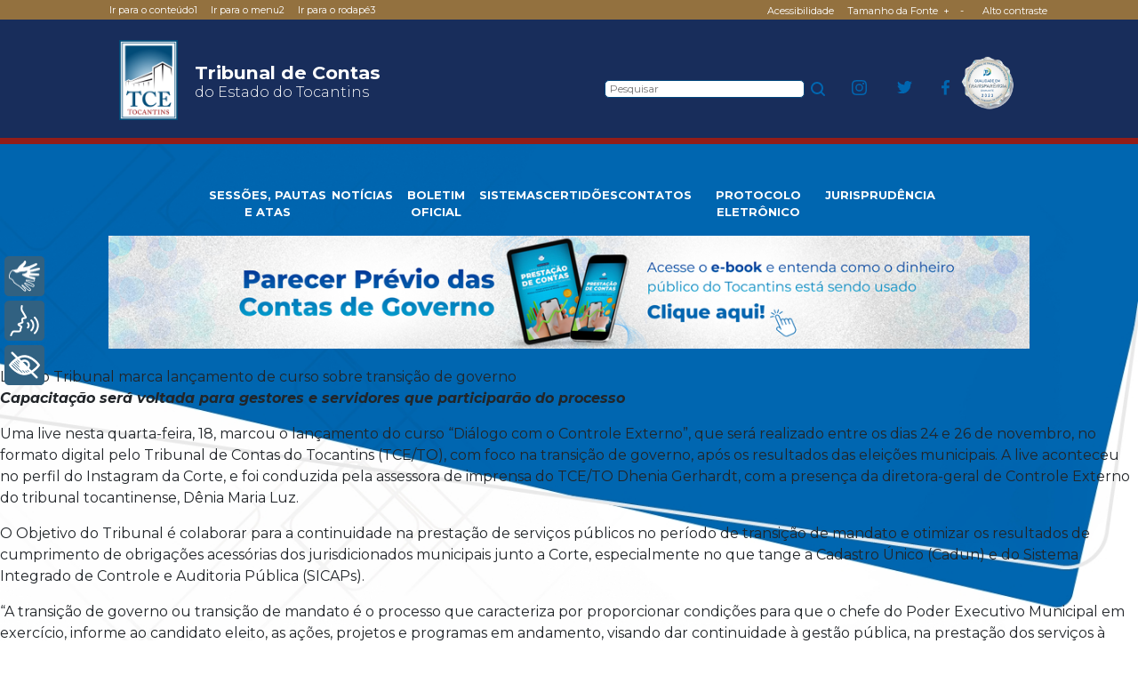

--- FILE ---
content_type: text/html; charset=UTF-8
request_url: https://www.tceto.tc.br/tag/servidores/
body_size: 12367
content:
<!doctype html>


<html class="no-js" lang="pt-br">
<head>
	<meta charset="UTF-8">
	<meta http-equiv="X-UA-Compatible" content="IE=edge,chrome=1">
	<meta name="viewport" content="width=device-width, initial-scale=1" >

	<meta name="description" content="Tribunal de Contas do Estado do Tocantins">

	<link rel="alternate" href="https://www.tceto.tc.br/" hreflang="pt_BR" />	
	<link rel="pingback" href="https://www.tceto.tc.br/xmlrpc.php" />

	<title> &raquo; #servidores</title>

	<meta property="og:locate" content="pt_BR" />
    <meta property="og:type" content="website" />
    <meta property="og:title" content=" &#8211; #servidoresTCETO" />
    <meta property="og:site_name" content=" &#8211; #servidoresTCETO" />   
    <meta property="og:url" content="https://www.tceto.tc.br" />
    <meta property="og:image" content="https://www.tceto.tc.br/wp-content/themes/tce-wp-theme/assets/img/ogimg.png" />
    <meta property="og:description" content="Tribunal de Contas do Estado do Tocantins" />

	<meta http-equiv="X-UA-Compatible" content="IE=edge,chrome=1">
	<meta name="google-site-verification" content="JRN_WV73DPiwntKcheEe_gJ2GohH842iQEjpqmaHv0w" />
	<meta name="viewport" content="width=device-width, initial-scale=1">
	<link rel="icon" href="https://www.tceto.tc.br/wp-content/themes/tce-wp-theme/assets/img/favicon.png">
	<meta name="description" content="Tribunal de Contas do Estado do Tocantins">
	<link rel="alternate" href="https://www.tceto.tc.br/" hreflang="pt_BR" />	
	<link rel="pingback" href="https://www.tceto.tc.br/xmlrpc.php" />

	<meta name='robots' content='max-image-preview:large' />
<link rel='stylesheet' id='twb-open-sans-css' href='https://fonts.googleapis.com/css?family=Open+Sans%3A300%2C400%2C500%2C600%2C700%2C800&#038;display=swap&#038;ver=6.5.2' type='text/css' media='all' />
<link rel='stylesheet' id='twb-global-css' href='https://www.tceto.tc.br/wp-content/plugins/wd-facebook-feed/booster/assets/css/global.css?ver=1.0.0' type='text/css' media='all' />
<link rel='stylesheet' id='wp-block-library-css' href='https://www.tceto.tc.br/wp-includes/css/dist/block-library/style.min.css?ver=6.5.2' type='text/css' media='all' />
<style id='classic-theme-styles-inline-css' type='text/css'>
/*! This file is auto-generated */
.wp-block-button__link{color:#fff;background-color:#32373c;border-radius:9999px;box-shadow:none;text-decoration:none;padding:calc(.667em + 2px) calc(1.333em + 2px);font-size:1.125em}.wp-block-file__button{background:#32373c;color:#fff;text-decoration:none}
</style>
<style id='global-styles-inline-css' type='text/css'>
body{--wp--preset--color--black: #000000;--wp--preset--color--cyan-bluish-gray: #abb8c3;--wp--preset--color--white: #ffffff;--wp--preset--color--pale-pink: #f78da7;--wp--preset--color--vivid-red: #cf2e2e;--wp--preset--color--luminous-vivid-orange: #ff6900;--wp--preset--color--luminous-vivid-amber: #fcb900;--wp--preset--color--light-green-cyan: #7bdcb5;--wp--preset--color--vivid-green-cyan: #00d084;--wp--preset--color--pale-cyan-blue: #8ed1fc;--wp--preset--color--vivid-cyan-blue: #0693e3;--wp--preset--color--vivid-purple: #9b51e0;--wp--preset--gradient--vivid-cyan-blue-to-vivid-purple: linear-gradient(135deg,rgba(6,147,227,1) 0%,rgb(155,81,224) 100%);--wp--preset--gradient--light-green-cyan-to-vivid-green-cyan: linear-gradient(135deg,rgb(122,220,180) 0%,rgb(0,208,130) 100%);--wp--preset--gradient--luminous-vivid-amber-to-luminous-vivid-orange: linear-gradient(135deg,rgba(252,185,0,1) 0%,rgba(255,105,0,1) 100%);--wp--preset--gradient--luminous-vivid-orange-to-vivid-red: linear-gradient(135deg,rgba(255,105,0,1) 0%,rgb(207,46,46) 100%);--wp--preset--gradient--very-light-gray-to-cyan-bluish-gray: linear-gradient(135deg,rgb(238,238,238) 0%,rgb(169,184,195) 100%);--wp--preset--gradient--cool-to-warm-spectrum: linear-gradient(135deg,rgb(74,234,220) 0%,rgb(151,120,209) 20%,rgb(207,42,186) 40%,rgb(238,44,130) 60%,rgb(251,105,98) 80%,rgb(254,248,76) 100%);--wp--preset--gradient--blush-light-purple: linear-gradient(135deg,rgb(255,206,236) 0%,rgb(152,150,240) 100%);--wp--preset--gradient--blush-bordeaux: linear-gradient(135deg,rgb(254,205,165) 0%,rgb(254,45,45) 50%,rgb(107,0,62) 100%);--wp--preset--gradient--luminous-dusk: linear-gradient(135deg,rgb(255,203,112) 0%,rgb(199,81,192) 50%,rgb(65,88,208) 100%);--wp--preset--gradient--pale-ocean: linear-gradient(135deg,rgb(255,245,203) 0%,rgb(182,227,212) 50%,rgb(51,167,181) 100%);--wp--preset--gradient--electric-grass: linear-gradient(135deg,rgb(202,248,128) 0%,rgb(113,206,126) 100%);--wp--preset--gradient--midnight: linear-gradient(135deg,rgb(2,3,129) 0%,rgb(40,116,252) 100%);--wp--preset--font-size--small: 13px;--wp--preset--font-size--medium: 20px;--wp--preset--font-size--large: 36px;--wp--preset--font-size--x-large: 42px;--wp--preset--spacing--20: 0.44rem;--wp--preset--spacing--30: 0.67rem;--wp--preset--spacing--40: 1rem;--wp--preset--spacing--50: 1.5rem;--wp--preset--spacing--60: 2.25rem;--wp--preset--spacing--70: 3.38rem;--wp--preset--spacing--80: 5.06rem;--wp--preset--shadow--natural: 6px 6px 9px rgba(0, 0, 0, 0.2);--wp--preset--shadow--deep: 12px 12px 50px rgba(0, 0, 0, 0.4);--wp--preset--shadow--sharp: 6px 6px 0px rgba(0, 0, 0, 0.2);--wp--preset--shadow--outlined: 6px 6px 0px -3px rgba(255, 255, 255, 1), 6px 6px rgba(0, 0, 0, 1);--wp--preset--shadow--crisp: 6px 6px 0px rgba(0, 0, 0, 1);}:where(.is-layout-flex){gap: 0.5em;}:where(.is-layout-grid){gap: 0.5em;}body .is-layout-flow > .alignleft{float: left;margin-inline-start: 0;margin-inline-end: 2em;}body .is-layout-flow > .alignright{float: right;margin-inline-start: 2em;margin-inline-end: 0;}body .is-layout-flow > .aligncenter{margin-left: auto !important;margin-right: auto !important;}body .is-layout-constrained > .alignleft{float: left;margin-inline-start: 0;margin-inline-end: 2em;}body .is-layout-constrained > .alignright{float: right;margin-inline-start: 2em;margin-inline-end: 0;}body .is-layout-constrained > .aligncenter{margin-left: auto !important;margin-right: auto !important;}body .is-layout-constrained > :where(:not(.alignleft):not(.alignright):not(.alignfull)){max-width: var(--wp--style--global--content-size);margin-left: auto !important;margin-right: auto !important;}body .is-layout-constrained > .alignwide{max-width: var(--wp--style--global--wide-size);}body .is-layout-flex{display: flex;}body .is-layout-flex{flex-wrap: wrap;align-items: center;}body .is-layout-flex > *{margin: 0;}body .is-layout-grid{display: grid;}body .is-layout-grid > *{margin: 0;}:where(.wp-block-columns.is-layout-flex){gap: 2em;}:where(.wp-block-columns.is-layout-grid){gap: 2em;}:where(.wp-block-post-template.is-layout-flex){gap: 1.25em;}:where(.wp-block-post-template.is-layout-grid){gap: 1.25em;}.has-black-color{color: var(--wp--preset--color--black) !important;}.has-cyan-bluish-gray-color{color: var(--wp--preset--color--cyan-bluish-gray) !important;}.has-white-color{color: var(--wp--preset--color--white) !important;}.has-pale-pink-color{color: var(--wp--preset--color--pale-pink) !important;}.has-vivid-red-color{color: var(--wp--preset--color--vivid-red) !important;}.has-luminous-vivid-orange-color{color: var(--wp--preset--color--luminous-vivid-orange) !important;}.has-luminous-vivid-amber-color{color: var(--wp--preset--color--luminous-vivid-amber) !important;}.has-light-green-cyan-color{color: var(--wp--preset--color--light-green-cyan) !important;}.has-vivid-green-cyan-color{color: var(--wp--preset--color--vivid-green-cyan) !important;}.has-pale-cyan-blue-color{color: var(--wp--preset--color--pale-cyan-blue) !important;}.has-vivid-cyan-blue-color{color: var(--wp--preset--color--vivid-cyan-blue) !important;}.has-vivid-purple-color{color: var(--wp--preset--color--vivid-purple) !important;}.has-black-background-color{background-color: var(--wp--preset--color--black) !important;}.has-cyan-bluish-gray-background-color{background-color: var(--wp--preset--color--cyan-bluish-gray) !important;}.has-white-background-color{background-color: var(--wp--preset--color--white) !important;}.has-pale-pink-background-color{background-color: var(--wp--preset--color--pale-pink) !important;}.has-vivid-red-background-color{background-color: var(--wp--preset--color--vivid-red) !important;}.has-luminous-vivid-orange-background-color{background-color: var(--wp--preset--color--luminous-vivid-orange) !important;}.has-luminous-vivid-amber-background-color{background-color: var(--wp--preset--color--luminous-vivid-amber) !important;}.has-light-green-cyan-background-color{background-color: var(--wp--preset--color--light-green-cyan) !important;}.has-vivid-green-cyan-background-color{background-color: var(--wp--preset--color--vivid-green-cyan) !important;}.has-pale-cyan-blue-background-color{background-color: var(--wp--preset--color--pale-cyan-blue) !important;}.has-vivid-cyan-blue-background-color{background-color: var(--wp--preset--color--vivid-cyan-blue) !important;}.has-vivid-purple-background-color{background-color: var(--wp--preset--color--vivid-purple) !important;}.has-black-border-color{border-color: var(--wp--preset--color--black) !important;}.has-cyan-bluish-gray-border-color{border-color: var(--wp--preset--color--cyan-bluish-gray) !important;}.has-white-border-color{border-color: var(--wp--preset--color--white) !important;}.has-pale-pink-border-color{border-color: var(--wp--preset--color--pale-pink) !important;}.has-vivid-red-border-color{border-color: var(--wp--preset--color--vivid-red) !important;}.has-luminous-vivid-orange-border-color{border-color: var(--wp--preset--color--luminous-vivid-orange) !important;}.has-luminous-vivid-amber-border-color{border-color: var(--wp--preset--color--luminous-vivid-amber) !important;}.has-light-green-cyan-border-color{border-color: var(--wp--preset--color--light-green-cyan) !important;}.has-vivid-green-cyan-border-color{border-color: var(--wp--preset--color--vivid-green-cyan) !important;}.has-pale-cyan-blue-border-color{border-color: var(--wp--preset--color--pale-cyan-blue) !important;}.has-vivid-cyan-blue-border-color{border-color: var(--wp--preset--color--vivid-cyan-blue) !important;}.has-vivid-purple-border-color{border-color: var(--wp--preset--color--vivid-purple) !important;}.has-vivid-cyan-blue-to-vivid-purple-gradient-background{background: var(--wp--preset--gradient--vivid-cyan-blue-to-vivid-purple) !important;}.has-light-green-cyan-to-vivid-green-cyan-gradient-background{background: var(--wp--preset--gradient--light-green-cyan-to-vivid-green-cyan) !important;}.has-luminous-vivid-amber-to-luminous-vivid-orange-gradient-background{background: var(--wp--preset--gradient--luminous-vivid-amber-to-luminous-vivid-orange) !important;}.has-luminous-vivid-orange-to-vivid-red-gradient-background{background: var(--wp--preset--gradient--luminous-vivid-orange-to-vivid-red) !important;}.has-very-light-gray-to-cyan-bluish-gray-gradient-background{background: var(--wp--preset--gradient--very-light-gray-to-cyan-bluish-gray) !important;}.has-cool-to-warm-spectrum-gradient-background{background: var(--wp--preset--gradient--cool-to-warm-spectrum) !important;}.has-blush-light-purple-gradient-background{background: var(--wp--preset--gradient--blush-light-purple) !important;}.has-blush-bordeaux-gradient-background{background: var(--wp--preset--gradient--blush-bordeaux) !important;}.has-luminous-dusk-gradient-background{background: var(--wp--preset--gradient--luminous-dusk) !important;}.has-pale-ocean-gradient-background{background: var(--wp--preset--gradient--pale-ocean) !important;}.has-electric-grass-gradient-background{background: var(--wp--preset--gradient--electric-grass) !important;}.has-midnight-gradient-background{background: var(--wp--preset--gradient--midnight) !important;}.has-small-font-size{font-size: var(--wp--preset--font-size--small) !important;}.has-medium-font-size{font-size: var(--wp--preset--font-size--medium) !important;}.has-large-font-size{font-size: var(--wp--preset--font-size--large) !important;}.has-x-large-font-size{font-size: var(--wp--preset--font-size--x-large) !important;}
.wp-block-navigation a:where(:not(.wp-element-button)){color: inherit;}
:where(.wp-block-post-template.is-layout-flex){gap: 1.25em;}:where(.wp-block-post-template.is-layout-grid){gap: 1.25em;}
:where(.wp-block-columns.is-layout-flex){gap: 2em;}:where(.wp-block-columns.is-layout-grid){gap: 2em;}
.wp-block-pullquote{font-size: 1.5em;line-height: 1.6;}
</style>
<link rel='stylesheet' id='contact-form-7-css' href='https://www.tceto.tc.br/wp-content/plugins/contact-form-7/includes/css/styles.css?ver=5.9.8' type='text/css' media='all' />
<link rel='stylesheet' id='ctf_styles-css' href='https://www.tceto.tc.br/wp-content/plugins/custom-twitter-feeds/css/ctf-styles.min.css?ver=2.2.2' type='text/css' media='all' />
<link rel='stylesheet' id='ffwd_frontend-css' href='https://www.tceto.tc.br/wp-content/plugins/wd-facebook-feed/css/ffwd_frontend.css?ver=1.2.9' type='text/css' media='all' />
<link rel='stylesheet' id='ffwd_fonts-css' href='https://www.tceto.tc.br/wp-content/plugins/wd-facebook-feed/css/fonts.css?ver=1.2.9' type='text/css' media='all' />
<link rel='stylesheet' id='ffwd_mCustomScrollbar-css' href='https://www.tceto.tc.br/wp-content/plugins/wd-facebook-feed/css/jquery.mCustomScrollbar.css?ver=1.2.9' type='text/css' media='all' />
<link rel='stylesheet' id='wp-pagenavi-css' href='https://www.tceto.tc.br/wp-content/plugins/wp-pagenavi/pagenavi-css.css?ver=2.70' type='text/css' media='all' />
<link rel='stylesheet' id='bootstrap-css' href='https://www.tceto.tc.br/wp-content/themes/tce-wp-theme/assets/css/vendor/bootstrap.min.css?ver=4.4.1' type='text/css' media='all' />
<link rel='stylesheet' id='owlCarousel-css' href='https://www.tceto.tc.br/wp-content/themes/tce-wp-theme/assets/css/vendor/owl.carousel.min.css?ver=2.3.4' type='text/css' media='all' />
<link rel='stylesheet' id='glassstyle-css' href='https://www.tceto.tc.br/wp-content/themes/tce-wp-theme/assets/css/vendor/glassstyle.min.css?ver=2.3.4' type='text/css' media='all' />
<link rel='stylesheet' id='style-css' href='https://www.tceto.tc.br/wp-content/themes/tce-wp-theme/assets/css/main.css?ver=1.1' type='text/css' media='all' />
<link rel='stylesheet' id='fancybox-css' href='https://www.tceto.tc.br/wp-content/plugins/easy-fancybox/fancybox/1.5.4/jquery.fancybox.min.css?ver=6.5.2' type='text/css' media='screen' />
<script type="text/javascript" src="https://www.tceto.tc.br/wp-content/plugins/plugin-rybena3D-wp-v2.2/js/rybena.js?positionBar=left&amp;positionPlayer=left&amp;enableCloseBarWeb=true&amp;enableCloseBarMobile=false&amp;offsetBanner=0&amp;ver=2.0" id="rybena-js"></script>
<script type="text/javascript" src="https://www.tceto.tc.br/wp-content/themes/tce-wp-theme/assets/js/vendor/jquery-3.5.0.min.js?ver=3.5.0" id="jquery-js"></script>
<script type="text/javascript" src="https://www.tceto.tc.br/wp-content/plugins/wd-facebook-feed/booster/assets/js/circle-progress.js?ver=1.2.2" id="twb-circle-js"></script>
<script type="text/javascript" id="twb-global-js-extra">
/* <![CDATA[ */
var twb = {"nonce":"095bd06546","ajax_url":"https:\/\/www.tceto.tc.br\/wp-admin\/admin-ajax.php","plugin_url":"https:\/\/www.tceto.tc.br\/wp-content\/plugins\/wd-facebook-feed\/booster","href":"https:\/\/www.tceto.tc.br\/wp-admin\/admin.php?page=twb_facebook-feed"};
var twb = {"nonce":"095bd06546","ajax_url":"https:\/\/www.tceto.tc.br\/wp-admin\/admin-ajax.php","plugin_url":"https:\/\/www.tceto.tc.br\/wp-content\/plugins\/wd-facebook-feed\/booster","href":"https:\/\/www.tceto.tc.br\/wp-admin\/admin.php?page=twb_facebook-feed"};
/* ]]> */
</script>
<script type="text/javascript" src="https://www.tceto.tc.br/wp-content/plugins/wd-facebook-feed/booster/assets/js/global.js?ver=1.0.0" id="twb-global-js"></script>
<script type="text/javascript" id="ffwd_cache-js-extra">
/* <![CDATA[ */
var ffwd_cache = {"ajax_url":"https:\/\/www.tceto.tc.br\/wp-admin\/admin-ajax.php","update_data":"[]","need_update":"false"};
/* ]]> */
</script>
<script type="text/javascript" src="https://www.tceto.tc.br/wp-content/plugins/wd-facebook-feed/js/ffwd_cache.js?ver=1.2.9" id="ffwd_cache-js"></script>
<script type="text/javascript" id="ffwd_frontend-js-extra">
/* <![CDATA[ */
var ffwd_frontend_text = {"comment_reply":"Reply","view":"View","more_comments":"more comments","year":"year","years":"years","hour":"hour","hours":"hours","months":"months","month":"month","weeks":"weeks","week":"week","days":"days","day":"day","minutes":"minutes","minute":"minute","seconds":"seconds","second":"second","ago":"ago","ajax_url":"https:\/\/www.tceto.tc.br\/wp-admin\/admin-ajax.php","and":"and","others":"others"};
/* ]]> */
</script>
<script type="text/javascript" src="https://www.tceto.tc.br/wp-content/plugins/wd-facebook-feed/js/ffwd_frontend.js?ver=1.2.9" id="ffwd_frontend-js"></script>
<script type="text/javascript" src="https://www.tceto.tc.br/wp-content/plugins/wd-facebook-feed/js/jquery.mobile.js?ver=1.2.9" id="ffwd_jquery_mobile-js"></script>
<script type="text/javascript" src="https://www.tceto.tc.br/wp-content/plugins/wd-facebook-feed/js/jquery.mCustomScrollbar.concat.min.js?ver=1.2.9" id="ffwd_mCustomScrollbar-js"></script>
<script type="text/javascript" src="https://www.tceto.tc.br/wp-content/plugins/wd-facebook-feed/js/jquery.fullscreen-0.4.1.js?ver=0.4.1" id="jquery-fullscreen-js"></script>
<script type="text/javascript" id="ffwd_gallery_box-js-extra">
/* <![CDATA[ */
var ffwd_objectL10n = {"ffwd_field_required":"field is required.","ffwd_mail_validation":"This is not a valid email address.","ffwd_search_result":"There are no images matching your search."};
/* ]]> */
</script>
<script type="text/javascript" src="https://www.tceto.tc.br/wp-content/plugins/wd-facebook-feed/js/ffwd_gallery_box.js?ver=1.2.9" id="ffwd_gallery_box-js"></script>
<link rel="https://api.w.org/" href="https://www.tceto.tc.br/wp-json/" /><link rel="alternate" type="application/json" href="https://www.tceto.tc.br/wp-json/wp/v2/tags/190" /><meta name="generator" content="Elementor 3.24.0; features: additional_custom_breakpoints; settings: css_print_method-external, google_font-enabled, font_display-auto">
			<style>
				.e-con.e-parent:nth-of-type(n+4):not(.e-lazyloaded):not(.e-no-lazyload),
				.e-con.e-parent:nth-of-type(n+4):not(.e-lazyloaded):not(.e-no-lazyload) * {
					background-image: none !important;
				}
				@media screen and (max-height: 1024px) {
					.e-con.e-parent:nth-of-type(n+3):not(.e-lazyloaded):not(.e-no-lazyload),
					.e-con.e-parent:nth-of-type(n+3):not(.e-lazyloaded):not(.e-no-lazyload) * {
						background-image: none !important;
					}
				}
				@media screen and (max-height: 640px) {
					.e-con.e-parent:nth-of-type(n+2):not(.e-lazyloaded):not(.e-no-lazyload),
					.e-con.e-parent:nth-of-type(n+2):not(.e-lazyloaded):not(.e-no-lazyload) * {
						background-image: none !important;
					}
				}
			</style>
						<meta name="theme-color" content="#263D92">
			<link rel="icon" href="https://www.tceto.tc.br/wp-content/uploads/2025/08/cropped-TCETO-Favicon-1-32x32.png" sizes="32x32" />
<link rel="icon" href="https://www.tceto.tc.br/wp-content/uploads/2025/08/cropped-TCETO-Favicon-1-192x192.png" sizes="192x192" />
<link rel="apple-touch-icon" href="https://www.tceto.tc.br/wp-content/uploads/2025/08/cropped-TCETO-Favicon-1-180x180.png" />
<meta name="msapplication-TileImage" content="https://www.tceto.tc.br/wp-content/uploads/2025/08/cropped-TCETO-Favicon-1-270x270.png" />
		<style type="text/css" id="wp-custom-css">
			.home-featured-news__title {
    margin-bottom: 10px;
    font-size: 29px !important;
		font-weight: 800;
}

.home-featured-news__img {
    height: max-content;
}

.header__title {
  margin-bottom: 22px;
	font-size: 1.3rem;
	color: #fff;
}

.col-lg-8 {
	max-width: 80%;	
	height: 90px;
}

.header__title span {
    font-size: 24px;
    font-size: 1rem;
}

.header__title-img {
    width: 90px;
		height: 90px;
}

.featured-nav div {
    width: 100%;
    margin-top: 20px;
}

.header__title-img2 {
    width: 90px;
}

.header__container {
    background: #182d5b;
}

/*Espaço depois das notícias*/
@media screen and (min-width: 768px) {
    .home-featured__content {
        display: flex
;
        flex-wrap: wrap;
        justify-content: space-between;
        padding-bottom: 50px;
    }

/*Menu Cabeçalho*/
.featured-nav .menu-item a {
    font-size: 0.8125rem;
    font-weight: 700;
    color: #fff;
    text-transform: uppercase;
}

/*Identidade 35 anos*/

.header__container::before {
    background-color: #93713F;
}

.central-tools__btn.active {
    color: white;
    background-color: #0077CC;
}

.main-menu__title {
    color: #00467D;
}

.header__container {
    background: #182d5b;
		border-bottom: 7px solid #931D19;
    /*position: fixed;
    top: 0;
    left: 0;
    width: 100vw;
    z-index: 999;*/
}

.footer__title-img {
    width: 80px;
}

.footer-signature__title {
	font-size: 1.25rem;
	color: #33AAFF;
}

.justify-content-center {
    justify-content: center!important;
		margin-top: 20px;
		margin-bottom: 20px;
    padding-top: 0px;
    padding-bottom: 0px;
		display: flex;
	
.container-fluid, .container-lg, .container-md, .container-sm, .container-xl {
    width: 100%;
    padding-right: 20px;
    padding-left: 20px;
    margin-right: auto;
    margin-left: auto;
}

.header-search__form {
    margin-right: 0px;
	}
	
.header-search__form .form-field {
    width: 400px;
}
	
.header-social__list {
    display: flex;
		margin-right: 50px;    
		margin-left: 70px;
		width: 110px;
    justify-content: space-between;
}
	
	.medias-video__item iframe {
    width: 100%;
    height: 380px;
}		</style>
		</head>

<body class="archive tag tag-servidores tag-190 elementor-default elementor-kit-42232" style="background: url(https://www.tceto.tc.br/wp-content/uploads/2020/10/bg-geral.jpg) 0px 118px/100% auto no-repeat; ">
	
	

	<header class="container-fluid header__container" style="background-color: ">
		<div class="row justify-content-center">
			<div class="col-md-10">
				<div class="header__content">
					<a href="https://www.tceto.tc.br" class="header__title-box">
						<img src="https://www.tceto.tc.br/wp-content/uploads/2020/10/logo-tce-to.svg" alt="" class="header__title-img">
						<h1 class="header__title">Tribunal de Contas <span>do Estado do Tocantins</span></h1>
					</a>

					<a href="#header-search-form" class="toggle-btn header-search-mobile__btn"><img src="https://www.tceto.tc.br/wp-content/themes/tce-wp-theme/assets/img/icon-search-blue.svg" alt="" class="header-search-mobile__img"></a>

					<a href="#main-menu" class="toggle-btn header-menu-mobile__btn"><span>Abrir e fechar menu</span></a>

			
					<form id="header-search-form" class="header-search__form" method="get" action="https://www.tceto.tc.br/">
    <input type="text" class="form-field" name="s" placeholder="Pesquisar" value="">
    <!-- <input type="submit" value="Search"> -->
    <button type="submit">
        <img src="https://www.tceto.tc.br/wp-content/themes/tce-wp-theme/assets/img/icon-search-blue.svg" alt="">
    </button>
</form>

					<ul class="header-social__list">
						
																			<li class="header-social__item"><a href="https://www.instagram.com/tcetocantins/" class="header-social__link" target="_blank"><img src="https://www.tceto.tc.br/wp-content/themes/tce-wp-theme/assets/img/icon-instagram-blue.svg" alt="" class="header-social__item-img"></a></li>
							<li class="header-social__item"><a href="https://x.com/tceto" class="header-social__link" target="_blank"><img src="https://www.tceto.tc.br/wp-content/themes/tce-wp-theme/assets/img/icon-twitter-blue.svg" alt="" class="header-social__item-img"></a></li>
							<li class="header-social__item"><a href="https://www.facebook.com/tcetocantins" class="header-social__link" target="_blank"><img src="https://www.tceto.tc.br/wp-content/themes/tce-wp-theme/assets/img/icon-facebook-blue.svg" alt="" class="header-social__item-img"></a></li>
						
					</ul>
					<div class="logo2">
						<img src="https://www.tceto.tc.br/wp-content/uploads/2023/11/selo_diamante_105x105.png" alt="" class="header__title-img2" style="padding: 0px 15px 0 10px;">
					</div>
				</div>
			</div>
		</div>
	</header>
	
	<section class="container-fluid header-featured__container">
		<div class="row justify-content-center">
			<div class="col-md-10 col-lg-8">

				<nav class="featured-nav">
					<a href="#featured-nav" class="toggle-btn header-featured__mobile-bt"><span>Destaques</span><img src="https://www.tceto.tc.br/wp-content/themes/tce-wp-theme/assets/img/arrow-down.svg" alt=""></a>
					
					<div id="featured-nav" class="featured-nav__list">
						<div class="menu-menu-destaque-container"><ul id="menu-menu-destaque" class="menu"><li id="menu-item-42118" class="menu-item menu-item-type-post_type menu-item-object-page menu-item-42118"><a href="https://www.tceto.tc.br/pautas-das-sessoes/">SESSÕES, PAUTAS E ATAS</a></li>
<li id="menu-item-32984" class="menu-item menu-item-type-post_type menu-item-object-page current_page_parent menu-item-32984"><a href="https://www.tceto.tc.br/sala-de-imprensa/noticias/">NOTÍCIAS</a></li>
<li id="menu-item-32985" class="menu-item menu-item-type-custom menu-item-object-custom menu-item-32985"><a target="_blank" rel="noopener" href="https://app.tceto.tc.br/boletim/publico/app/index.php#header">BOLETIM OFICIAL</a></li>
<li id="menu-item-32986" class="menu-item menu-item-type-custom menu-item-object-custom menu-item-32986"><a target="_blank" rel="noopener" href="https://www.tceto.tc.br/sistemas/">SISTEMAS</a></li>
<li id="menu-item-32987" class="menu-item menu-item-type-custom menu-item-object-custom menu-item-32987"><a target="_blank" rel="noopener" href="https://www.tceto.tc.br/sistemas/certidoes">CERTIDÕES</a></li>
<li id="menu-item-32988" class="menu-item menu-item-type-post_type menu-item-object-page menu-item-32988"><a href="https://www.tceto.tc.br/contatos/">CONTATOS</a></li>
<li id="menu-item-32989" class="menu-item menu-item-type-custom menu-item-object-custom menu-item-32989"><a target="_blank" rel="noopener" href="https://www.tceto.tc.br/sistemas_scp2/app_Login/">PROTOCOLO ELETRÔNICO</a></li>
<li id="menu-item-60703" class="menu-item menu-item-type-custom menu-item-object-custom menu-item-60703"><a href="https://jurisprudencia.tceto.tc.br/">JURISPRUDÊNCIA</a></li>
</ul></div>					</div>	
					
					
					
				</nav>
				<nav class="featured-nav d-none">
					<a href="#featured-nav" class="toggle-btn header-featured__mobile-bt"><span>Destaques</span><img src="https://www.tceto.tc.br/wp-content/themes/tce-wp-theme/assets/img/arrow-down.svg" alt=""></a>
					
					<ul id="featured-nav" class="featured-nav__list">
						<li class="featured-nav__item"><a href="https://www.tce.to.gov.br/PAUTA_APREC/consultaPautas.php" class="featured-nav__link" target="_blank">PAUTAS</a></li>
						<li class="featured-nav__item"><a href="https://www.tceto.tc.br/noticias" class="featured-nav__link">NOTÍCIAS</a></li>
						<li class="featured-nav__item"><a href="https://app.tce.to.gov.br/boletim/publico/app/index.php" class="featured-nav__link" target="_blank">BOLETIM OFICIAL</a></li>
						<li class="featured-nav__item"><a href="https://www.tce.to.gov.br/sistemas/" class="featured-nav__link" target="_blank">SISTEMAS</a></li>
						<li class="featured-nav__item"><a href="https://www.tce.to.gov.br/sistemas/certidoes" class="featured-nav__link" target="_blank">CERTIDÕES</a></li>
						<li class="featured-nav__item"><a href="https://www.tceto.tc.br/contatos" class="featured-nav__link">CONTATOS</a></li>
						<li class="featured-nav__item"><a href="https://www.tce.to.gov.br/e-contas/" class="featured-nav__link" target="_blank">CONSULTAR PROCESSOS</a></li>
					</ul>
				</nav>
			</div>
		</div>
		<div class="row justify-content-center">
			<div class="col-md-10">
				

				<div class="owl-carousel owl-theme header-slider header-slider--mobile">
					
						
																	<div class="header-slider__item"><a href="https://www.tceto.tc.br/tceto-lanca-e-book-que-explica-de-forma-simples-para-onde-vai-o-dinheiro-do-estado/" class="header-slider__link" target="_blank"><img src="https://www.tceto.tc.br/wp-content/uploads/2026/01/BANNER-SITE-MOBILE-Contas-de-Governo.png" alt="" class="header-slider__img"></a></div>
											
																	<div class="header-slider__item"><a href="https://www.tceto.tc.br/deolhonofuturo/" class="header-slider__link" target="_blank"><img src="https://www.tceto.tc.br/wp-content/uploads/2025/06/BANNER-MOBILE-338-x-210-px-SITE-1-1.png" alt="" class="header-slider__img"></a></div>
										
				</div>

				<div class="owl-carousel owl-theme header-slider header-slider--desktop">
				
						
					
																			<div class="header-slider__item"><a href="https://www.tceto.tc.br/tceto-lanca-e-book-que-explica-de-forma-simples-para-onde-vai-o-dinheiro-do-estado/" class="header-slider__link" target="_blank"><img src="https://www.tceto.tc.br/wp-content/uploads/2026/01/BANNER-SITE-Contas-de-Governo.png" alt="" class="header-slider__img"></a></div>
												
					
																			<div class="header-slider__item"><a href="https://www.tceto.tc.br/deolhonofuturo/" class="header-slider__link" target="_blank"><img src="https://www.tceto.tc.br/wp-content/uploads/2025/06/TESTEIRA-Site.png" alt="" class="header-slider__img"></a></div>
											
				</div>
			</div>
		</div>
	</section>
	<div class="acessibilidade__list">
				<span class="acessibilidade__item"><p>Acessibilidade</p></span>
		<span class="acessibilidade__item">
			<p>Tamanho da Fonte</p>
			<button class="font-size">+</button>
			<button class="font-size diminui">-</button>
		</span>
		<a href="" class="acessibilidade__item contraste-btn">Alto contraste</a>
					
	</div>
	<div class="acessibilidade__list" style="left: calc(8vw + 6px);">
		<a accesskey="1" href="#main-menu" class="acessibilidade__item">Ir para o conteúdo <span>1</span></a>
		<a accesskey="2" href="#main-menu" class="acessibilidade__item">Ir para o menu <span>2</span></a>
		<a accesskey="3" href="#footer" class="acessibilidade__item">Ir para o rodapé <span>3</span></a>
	</div>
	








 

	<main class="page-main" role="main">

		
			Live do Tribunal marca lançamento de curso sobre transição de governo			
<p><em><strong>Capacitação será voltada para gestores e servidores que participarão do processo</strong></em></p>



<p></p>



<p>Uma live nesta quarta-feira, 18, marcou o lançamento do curso “Diálogo com o Controle Externo”, que será realizado entre os dias 24 e 26 de novembro, no formato digital pelo Tribunal de Contas do Tocantins (TCE/TO), com foco na transição de governo, após os resultados das eleições municipais. A live aconteceu no perfil do Instagram da Corte, e foi conduzida pela assessora de imprensa do TCE/TO Dhenia Gerhardt, com a presença da diretora-geral de Controle Externo do tribunal tocantinense, Dênia Maria Luz.</p>



<p>O Objetivo do Tribunal é colaborar para a continuidade na prestação de serviços públicos no período de transição de mandato e otimizar os resultados de cumprimento de obrigações acessórias dos jurisdicionados municipais junto a Corte, especialmente no que tange a Cadastro Único (Cadun) e do Sistema Integrado de Controle e Auditoria Pública (SICAPs).</p>



<p>“A transição de governo ou transição de mandato é o processo que caracteriza por proporcionar condições para que o chefe do Poder Executivo Municipal em exercício, informe ao candidato eleito, as ações, projetos e programas em andamento, visando dar continuidade à gestão pública, na prestação dos serviços à população. Por isso esse curso irá proporcionar um direcionamento tanto para quem sai, quanto para quem entra na gestão”, destacou Dênia Luz.</p>



<p><strong>Programação</strong></p>



<p>O curso terá seis disciplinas, são elas: Cadastro Único (Cadun); Boas Práticas na transição de governo; Prestação de Contas; Atos de Pessoal (Sicap-AP); Os Alertas do TCE/TO; e Licitações, Contratos e Obras (Sicap-LCO). Cada uma das disciplinas terá a carga horária de 12 horas, sendo 2 horas de aula ao vivo via plataforma Zoom com transmissão pelo canal do Youtube do TCE/TO e, mais 10 horas no Ambiente Virtual de Aprendizagem (AVA), do Instituto de Contas, além da elaboração de material didático que corresponde a seis hora-aula por tema. No total, serão seis aulas ao vivo realizadas das 14h às 18h, entre os dias 24 e 26 de novembro.</p>



<p>As aulas serão ministradas por instrutores que abordarão tópicos específicos teóricos e práticos com turmas de até 70 alunos. Será aberto ainda um fórum para acompanhamento de dúvidas e perguntas dos cursistas pelo período de 10 dias. O curso total compreenderá 72 horas-aula mais material.</p>



<p>As inscrições são gratuitas e podem ser feitas por <a href="https://ead.tce.to.gov.br/institutodecontas/iscon/index.php">aqui</a>. </p>

		
	</main>

    <style>

        .footer__container {
            background-color: #182d5b !important;
            padding-top: 50px;
            /* padding-bottom: 50px; */
            overflow: hidden;
        }

        @media screen and (min-width: 992px){
            .footer__container {
                background: url(https://www.tceto.tc.br/wp-content/uploads/2020/10/bg-footer.png) top center/cover no-repeat;
            }
        }

        @media screen and (min-width: 1200px) {}
            .footer-signature__content {
                display: flex;
                background-color: #182d5b;
                padding: 50px 0;
                position: relative;
                z-index: 10;
            }

            .footer-signature__content::before {
                content: "";
                width: 100vw;
                height: 100%;
                position: absolute;
                left: 50%;
                top: 0px;
                transform: translateX(-50%);
                background-color: #182d5b;
                z-index: -1;
            }
        }

    </style>
    
    <footer id="footer" class="container-fluid footer__container">
        <div class="row justify-content-center">
            <div class="col-md-10">
                <div class="footer__content">
                    <div class="footer__col">
                        <h3 class="footer__title">CIDADÃO</h3>
                        <div class="menu-rodape-cidadao-container"><ul id="menu-rodape-cidadao" class="menu"><li id="menu-item-40648" class="menu-item menu-item-type-post_type menu-item-object-page menu-item-40648"><a href="https://www.tceto.tc.br/sic-servico-de-informacao-ao-cidadao/">SIC</a></li>
<li id="menu-item-19432" class="menu-item menu-item-type-custom menu-item-object-custom menu-item-19432"><a target="_blank" rel="noopener" href="https://ouvidoria.tce.to.gov.br">Ouvidoria</a></li>
<li id="menu-item-19433" class="menu-item menu-item-type-custom menu-item-object-custom menu-item-19433"><a target="_blank" rel="noopener" href="https://transparencia.tceto.tc.br">Transparência</a></li>
<li id="menu-item-19434" class="menu-item menu-item-type-custom menu-item-object-custom menu-item-19434"><a target="_blank" rel="noopener" href="https://portaldocidadao.tce.to.gov.br">Portal do Cidadão</a></li>
<li id="menu-item-19435" class="menu-item menu-item-type-custom menu-item-object-custom menu-item-19435"><a target="_blank" rel="noopener" href="https://www.tceto.tc.br/e-contas/">E-contas</a></li>
<li id="menu-item-19436" class="menu-item menu-item-type-custom menu-item-object-custom menu-item-19436"><a target="_blank" rel="noopener" href="https://app.tceto.tc.br/boletim/publico/app/index.php#header">Boletim Oficial</a></li>
<li id="menu-item-19437" class="menu-item menu-item-type-custom menu-item-object-custom menu-item-19437"><a target="_blank" rel="noopener" href="http://www.portaldatransparencia.gov.br/sancoes/ceis?ordenarPor=nome&#038;direcao=asc">CEIS</a></li>
</ul></div>                    </div>
                    <div class="footer__col">
                        <h3 class="footer__title">JURISDICIONADO</h3>
                        <div class="menu-rodape-juridicionado-container"><ul id="menu-rodape-juridicionado" class="menu"><li id="menu-item-19439" class="menu-item menu-item-type-custom menu-item-object-custom menu-item-19439"><a target="_blank" rel="noopener" href="https://app.tce.to.gov.br/lo_publico/">Sicap</a></li>
<li id="menu-item-19440" class="menu-item menu-item-type-custom menu-item-object-custom menu-item-19440"><a target="_blank" rel="noopener" href="https://www.tceto.tc.br/sistemas/index.php?Itemid=175">Sicop</a></li>
<li id="menu-item-19441" class="menu-item menu-item-type-custom menu-item-object-custom menu-item-19441"><a target="_blank" rel="noopener" href="https://www.tceto.tc.br/sistemas/index.php?Itemid=180">CADUN</a></li>
<li id="menu-item-19442" class="menu-item menu-item-type-custom menu-item-object-custom menu-item-19442"><a target="_blank" rel="noopener" href="https://www.tceto.tc.br/e-contas/">E-contas</a></li>
<li id="menu-item-19443" class="menu-item menu-item-type-custom menu-item-object-custom menu-item-19443"><a target="_blank" rel="noopener" href="https://www.tceto.tc.br/tceacd/">ACD</a></li>
<li id="menu-item-19444" class="menu-item menu-item-type-custom menu-item-object-custom menu-item-19444"><a target="_blank" rel="noopener" href="http://www.tce.to.gov.br/sicap/contabil/certidao/">Certidões</a></li>
<li id="menu-item-19445" class="menu-item menu-item-type-custom menu-item-object-custom menu-item-19445"><a target="_blank" rel="noopener" href="https://app.tce.to.gov.br/acd/publico/boleto/app/index.php">Multas</a></li>
<li id="menu-item-19446" class="menu-item menu-item-type-custom menu-item-object-custom menu-item-19446"><a target="_blank" rel="noopener" href="http://www.portaltransparencia.gov.br/sancoes/ceis?ordenarPor=nome&#038;direcao=asc">CEIS</a></li>
</ul></div>                    </div>
                    <div class="footer__col">
                        <h3 class="footer__title">PUBLICO INTERNO</h3>
                        <div class="menu-rodape-publico-interno-container"><ul id="menu-rodape-publico-interno" class="menu"><li id="menu-item-19447" class="menu-item menu-item-type-custom menu-item-object-custom menu-item-19447"><a href="https://www.tceto.tc.br/wp-admin">Acesso Restrito</a></li>
<li id="menu-item-19449" class="menu-item menu-item-type-custom menu-item-object-custom menu-item-19449"><a target="_blank" rel="noopener" href="http://www.tce.to.gov.br/channel/">Plataforma Channel</a></li>
<li id="menu-item-30790" class="menu-item menu-item-type-post_type menu-item-object-page menu-item-30790"><a href="https://www.tceto.tc.br/contracheque-page/">Contracheque</a></li>
<li id="menu-item-19451" class="menu-item menu-item-type-custom menu-item-object-custom menu-item-19451"><a target="_blank" rel="noopener" href="https://outlook.office.com/tceto.tc.br/">Webmail</a></li>
<li id="menu-item-19452" class="menu-item menu-item-type-custom menu-item-object-custom menu-item-19452"><a target="_blank" rel="noopener" href="https://intranet.tceto.tc.br/">Intranet</a></li>
</ul></div>                    </div>
                    <div class="footer__col">
                        <h3 class="footer__title">EM DESTAQUE</h3>
                        <div class="menu-rodape-em-destaque-container"><ul id="menu-rodape-em-destaque" class="menu"><li id="menu-item-19453" class="menu-item menu-item-type-custom menu-item-object-custom menu-item-19453"><a target="_blank" rel="noopener" href="https://www.tceto.tc.br/sistemas_scp2/grid_pauta_site/grid_pauta_site.php">Sessões, pautas e atas</a></li>
<li id="menu-item-19454" class="menu-item menu-item-type-custom menu-item-object-custom menu-item-19454"><a href="http://www.tceto.tc.br/noticias/">Notícias</a></li>
<li id="menu-item-19455" class="menu-item menu-item-type-custom menu-item-object-custom menu-item-19455"><a target="_blank" rel="noopener" href="https://app.tceto.tc.br/boletim/publico/app/index.php#header">Boletim Oficial</a></li>
<li id="menu-item-19456" class="menu-item menu-item-type-custom menu-item-object-custom menu-item-19456"><a target="_blank" rel="noopener" href="https://www.tceto.tc.br/sistemas/">Sistemas</a></li>
<li id="menu-item-31970" class="menu-item menu-item-type-custom menu-item-object-custom menu-item-31970"><a target="_blank" rel="noopener" href="https://www.tceto.tc.br/sistemas/certidoes">Certidões</a></li>
<li id="menu-item-30771" class="menu-item menu-item-type-post_type menu-item-object-page menu-item-30771"><a href="https://www.tceto.tc.br/contatos/">Contatos</a></li>
<li id="menu-item-19459" class="menu-item menu-item-type-custom menu-item-object-custom menu-item-19459"><a target="_blank" rel="noopener" href="https://www.tceto.tc.br/e-contas/">Consultar Processos</a></li>
</ul></div>                    </div>
                    <div class="footer__col">
                        <h3 class="footer__title">CENTRAL DE CONTEÚDO</h3>
                        <div class="menu-rodape-central-de-conteudo-container"><ul id="menu-rodape-central-de-conteudo" class="menu"><li id="menu-item-19460" class="menu-item menu-item-type-custom menu-item-object-custom menu-item-19460"><a href="http://www.tceto.tc.br/image_galery/">Imagens</a></li>
<li id="menu-item-19461" class="menu-item menu-item-type-custom menu-item-object-custom menu-item-19461"><a target="_blank" rel="noopener" href="https://www.youtube.com/c/TCETOcantins/videos">Vídeos</a></li>
<li id="menu-item-19462" class="menu-item menu-item-type-custom menu-item-object-custom menu-item-19462"><a href="http://www.tceto.tc.br/minuto_tce/">Áudios</a></li>
<li id="menu-item-19463" class="menu-item menu-item-type-custom menu-item-object-custom menu-item-19463"><a href="http://www.tceto.tc.br/noticias/">Notícias</a></li>
<li id="menu-item-19464" class="menu-item menu-item-type-custom menu-item-object-custom menu-item-19464"><a href="http://www.tceto.tc.br/categorias_publicacoes/palestras-e-guias/">Palestras e Guias</a></li>
<li id="menu-item-19465" class="menu-item menu-item-type-custom menu-item-object-custom menu-item-19465"><a href="http://www.tceto.tc.br/aplicativo/">Aplicativo</a></li>
<li id="menu-item-19466" class="menu-item menu-item-type-custom menu-item-object-custom menu-item-19466"><a href="http://www.tceto.tc.br/publicacoes/">Publicações</a></li>
</ul></div>                    </div>
                    <div class="footer__col">
                        <h3 class="footer__title">MENU</h3>
                        <div class="menu-rodape-menu-container"><ul id="menu-rodape-menu" class="menu"><li id="menu-item-19467" class="menu-item menu-item-type-custom menu-item-object-custom menu-item-19467"><a href="https://www.tceto.tc.br/wordpress/">Página Inicial</a></li>
<li id="menu-item-19468" class="menu-item menu-item-type-custom menu-item-object-custom menu-item-19468"><a target="_blank" rel="noopener" href="https://www.tceto.tc.br/mpc/">Min. Público de Contas</a></li>
<li id="menu-item-19469" class="menu-item menu-item-type-custom menu-item-object-custom menu-item-19469"><a target="_blank" rel="noopener" href="http://ead.tceto.tc.br/institutodecontas/">Instituto de Contas</a></li>
<li id="menu-item-30789" class="menu-item menu-item-type-post_type menu-item-object-page menu-item-30789"><a href="https://www.tceto.tc.br/sessoes/consultas-ao-tce/">Consultas ao TCE</a></li>
<li id="menu-item-19471" class="menu-item menu-item-type-custom menu-item-object-custom menu-item-19471"><a target="_blank" rel="noopener" href="http://www.tceto.tc.br/museu/">Memorial</a></li>
</ul></div>                    </div>
                    <div class="footer__col">
                        <h3 class="footer__title">INSTITUCIONAL</h3>
                        <div class="menu-rodape-institucional-container"><ul id="menu-rodape-institucional" class="menu"><li id="menu-item-30780" class="menu-item menu-item-type-post_type menu-item-object-page menu-item-30780"><a href="https://www.tceto.tc.br/institucional/competencia/">Competência</a></li>
<li id="menu-item-30781" class="menu-item menu-item-type-post_type menu-item-object-page menu-item-30781"><a href="https://www.tceto.tc.br/institucional/composicao/">Composição</a></li>
<li id="menu-item-30782" class="menu-item menu-item-type-post_type menu-item-object-page menu-item-30782"><a href="https://www.tceto.tc.br/institucional/tribunal-pleno/">Tribunal Pleno</a></li>
<li id="menu-item-30784" class="menu-item menu-item-type-post_type menu-item-object-page menu-item-30784"><a href="https://www.tceto.tc.br/institucional/primeira-camara/">Primeira Câmara</a></li>
<li id="menu-item-30783" class="menu-item menu-item-type-post_type menu-item-object-page menu-item-30783"><a href="https://www.tceto.tc.br/institucional/segunda-camara/">Segunda Câmara</a></li>
<li id="menu-item-30785" class="menu-item menu-item-type-post_type menu-item-object-page menu-item-30785"><a href="https://www.tceto.tc.br/institucional/identidade-organizacional/">Identidade Organizacional</a></li>
<li id="menu-item-30786" class="menu-item menu-item-type-post_type menu-item-object-page menu-item-30786"><a href="https://www.tceto.tc.br/institucional/historia/">História</a></li>
<li id="menu-item-32412" class="menu-item menu-item-type-post_type menu-item-object-page menu-item-32412"><a href="https://www.tceto.tc.br/institucional/galeria-dos-ex-presidentes/">Galeria dos Ex-presidentes</a></li>
<li id="menu-item-19479" class="menu-item menu-item-type-custom menu-item-object-custom menu-item-19479"><a href="http://www.tceto.tc.br/categorias_publicacoes/planos-estrategicos/">Planejamento Estratégico</a></li>
</ul></div>                    </div>
                    <div class="footer__col">
                        <h3 class="footer__title">CORREGEDORIA</h3>
                        <div class="menu-rodape-corregedoria-container"><ul id="menu-rodape-corregedoria" class="menu"><li id="menu-item-30762" class="menu-item menu-item-type-post_type menu-item-object-page menu-item-30762"><a href="https://www.tceto.tc.br/corregedoria/institucional-3/">Institucional</a></li>
<li id="menu-item-30765" class="menu-item menu-item-type-post_type menu-item-object-page menu-item-30765"><a href="https://www.tceto.tc.br/corregedoria/codigo-de-etica/">Código de Ética</a></li>
<li id="menu-item-30766" class="menu-item menu-item-type-post_type menu-item-object-page menu-item-30766"><a href="https://www.tceto.tc.br/corregedoria/competencia-atribuicoes-2/">Competência / Atribuições</a></li>
<li id="menu-item-30767" class="menu-item menu-item-type-post_type menu-item-object-page menu-item-30767"><a href="https://www.tceto.tc.br/corregedoria/correicoes-inspecoes/">Correições / Inspeções</a></li>
<li id="menu-item-30768" class="menu-item menu-item-type-post_type menu-item-object-page menu-item-30768"><a href="https://www.tceto.tc.br/corregedoria/fale-com-a-corregedoria-2/">Fale com a Corregedoria</a></li>
<li id="menu-item-19487" class="menu-item menu-item-type-custom menu-item-object-custom menu-item-19487"><a target="_blank" rel="noopener" href="https://transparencia.tce.to.gov.br/atividades/corregedoria">Relatórios</a></li>
<li id="menu-item-30769" class="menu-item menu-item-type-post_type menu-item-object-page menu-item-30769"><a href="https://www.tceto.tc.br/corregedoria/corregedores/">Corregedores</a></li>
</ul></div>                    </div>
                    <div class="footer__col">
                        <h3 class="footer__title">TRANSPARÊNCIA</h3>
                        <div class="menu-rodape-transparencia-container"><ul id="menu-rodape-transparencia" class="menu"><li id="menu-item-19489" class="menu-item menu-item-type-custom menu-item-object-custom menu-item-19489"><a target="_blank" rel="noopener" href="https://transparencia.tceto.tc.br/">Transparência TCE</a></li>
<li id="menu-item-40651" class="menu-item menu-item-type-post_type menu-item-object-page menu-item-40651"><a href="https://www.tceto.tc.br/sic-servico-de-informacao-ao-cidadao/">Acesso à Informação</a></li>
<li id="menu-item-19491" class="menu-item menu-item-type-custom menu-item-object-custom menu-item-19491"><a target="_blank" rel="noopener" href="https://portaldocidadao.tce.to.gov.br/">Portal do Cidadão</a></li>
<li id="menu-item-19492" class="menu-item menu-item-type-custom menu-item-object-custom menu-item-19492"><a target="_blank" rel="noopener" href="http://www.tce.to.gov.br/forumdasaguas/">TCE no Fórum das Águas</a></li>
<li id="menu-item-19493" class="menu-item menu-item-type-custom menu-item-object-custom menu-item-19493"><a target="_blank" rel="noopener" href="https://transparencia.tce.to.gov.br/lrf">Relatório de Gestão Fiscal</a></li>
<li id="menu-item-19494" class="menu-item menu-item-type-custom menu-item-object-custom menu-item-19494"><a target="_blank" rel="noopener" href="https://transparencia.tce.to.gov.br/atividades/index">Relatório de Atividades</a></li>
</ul></div>                    </div>
                    <div class="footer__col">
                        <h3 class="footer__title">LEGISLAÇÃO</h3>
                        <div class="menu-rodape-legislacao-container"><ul id="menu-rodape-legislacao" class="menu"><li id="menu-item-19495" class="menu-item menu-item-type-custom menu-item-object-custom menu-item-19495"><a target="_blank" rel="noopener" href="https://app.tce.to.gov.br/scl/publico/app/index.php">Legislação</a></li>
</ul></div>                    </div>
                </div>
            </div>
            <div class="col-md-10">
                <div class="footer-signature__content" style="background-color: #182d5b;">
                    <a class="footer__title-box">
                     <a href="https://kenhgiaidap.com/"> </a>
                        <img src="https://www.tceto.tc.br/wp-content/uploads/2020/10/logo-tce-to.svg" alt="" class="footer__title-img">
                        <h3 class="footer-signature__title">Tribunal de Contas <span>do Estado do Tocantins</span></h3>
                    </a>
                    <div class="footer-address">
                        <h4 class="footer-adress__title">Tribunal de Contas do Estado do Tocantins</h4>
                        <address>
                            Av. Joaquim Teotônio Segurado, 102 Norte, Cj. 01, Lts 01 e 02 - Plano Diretor Norte
                            Cep: 77.006-002 - Caixa postal 06
                        </address>
                        <span class="footer-contact">Fone: <a href="">(63) 3232-5800</a> - Expediente de Segunda a Sexta-feira,<br> de 9h às 12h e das 14h às 18h.</span>
                    </div>
                    <a href="/sic-servico-de-informacao-ao-cidadao/" class="footer-sic__link">
                        <img src="https://www.tceto.tc.br/wp-content/themes/tce-wp-theme/assets/img/icon-sic-white.svg" alt="" class="footer-sic__img">
                        <span>Serviço de Informação ao Cidadão </span>
                    </a>
                </div>
            </div>
        </div>
    </footer>
				<script type='text/javascript'>
				const lazyloadRunObserver = () => {
					const lazyloadBackgrounds = document.querySelectorAll( `.e-con.e-parent:not(.e-lazyloaded)` );
					const lazyloadBackgroundObserver = new IntersectionObserver( ( entries ) => {
						entries.forEach( ( entry ) => {
							if ( entry.isIntersecting ) {
								let lazyloadBackground = entry.target;
								if( lazyloadBackground ) {
									lazyloadBackground.classList.add( 'e-lazyloaded' );
								}
								lazyloadBackgroundObserver.unobserve( entry.target );
							}
						});
					}, { rootMargin: '200px 0px 200px 0px' } );
					lazyloadBackgrounds.forEach( ( lazyloadBackground ) => {
						lazyloadBackgroundObserver.observe( lazyloadBackground );
					} );
				};
				const events = [
					'DOMContentLoaded',
					'elementor/lazyload/observe',
				];
				events.forEach( ( event ) => {
					document.addEventListener( event, lazyloadRunObserver );
				} );
			</script>
			<script type="text/javascript" src="https://www.tceto.tc.br/wp-includes/js/dist/vendor/wp-polyfill-inert.min.js?ver=3.1.2" id="wp-polyfill-inert-js"></script>
<script type="text/javascript" src="https://www.tceto.tc.br/wp-includes/js/dist/vendor/regenerator-runtime.min.js?ver=0.14.0" id="regenerator-runtime-js"></script>
<script type="text/javascript" src="https://www.tceto.tc.br/wp-includes/js/dist/vendor/wp-polyfill.min.js?ver=3.15.0" id="wp-polyfill-js"></script>
<script type="text/javascript" src="https://www.tceto.tc.br/wp-includes/js/dist/hooks.min.js?ver=2810c76e705dd1a53b18" id="wp-hooks-js"></script>
<script type="text/javascript" src="https://www.tceto.tc.br/wp-includes/js/dist/i18n.min.js?ver=5e580eb46a90c2b997e6" id="wp-i18n-js"></script>
<script type="text/javascript" id="wp-i18n-js-after">
/* <![CDATA[ */
wp.i18n.setLocaleData( { 'text direction\u0004ltr': [ 'ltr' ] } );
/* ]]> */
</script>
<script type="text/javascript" src="https://www.tceto.tc.br/wp-content/plugins/contact-form-7/includes/swv/js/index.js?ver=5.9.8" id="swv-js"></script>
<script type="text/javascript" id="contact-form-7-js-extra">
/* <![CDATA[ */
var wpcf7 = {"api":{"root":"https:\/\/www.tceto.tc.br\/wp-json\/","namespace":"contact-form-7\/v1"},"cached":"1"};
/* ]]> */
</script>
<script type="text/javascript" id="contact-form-7-js-translations">
/* <![CDATA[ */
( function( domain, translations ) {
	var localeData = translations.locale_data[ domain ] || translations.locale_data.messages;
	localeData[""].domain = domain;
	wp.i18n.setLocaleData( localeData, domain );
} )( "contact-form-7", {"translation-revision-date":"2023-10-27 10:58:15+0000","generator":"GlotPress\/4.0.1","domain":"messages","locale_data":{"messages":{"":{"domain":"messages","plural-forms":"nplurals=2; plural=n > 1;","lang":"pt_BR"},"Error:":["Erro:"]}},"comment":{"reference":"includes\/js\/index.js"}} );
/* ]]> */
</script>
<script type="text/javascript" src="https://www.tceto.tc.br/wp-content/plugins/contact-form-7/includes/js/index.js?ver=5.9.8" id="contact-form-7-js"></script>
<script type="text/javascript" src="https://www.tceto.tc.br/wp-content/plugins/easy-fancybox/fancybox/1.5.4/jquery.fancybox.min.js?ver=6.5.2" id="jquery-fancybox-js"></script>
<script type="text/javascript" id="jquery-fancybox-js-after">
/* <![CDATA[ */
var fb_timeout, fb_opts={'autoScale':true,'showCloseButton':true,'margin':20,'centerOnScroll':false,'enableEscapeButton':true,'overlayShow':true,'hideOnOverlayClick':true,'minVpHeight':320 };
if(typeof easy_fancybox_handler==='undefined'){
var easy_fancybox_handler=function(){
jQuery([".nolightbox","a.wp-block-file__button","a.pin-it-button","a[href*='pinterest.com\/pin\/create']","a[href*='facebook.com\/share']","a[href*='twitter.com\/share']"].join(',')).addClass('nofancybox');
jQuery('a.fancybox-close').on('click',function(e){e.preventDefault();jQuery.fancybox.close()});
/* IMG */
var fb_IMG_select=jQuery('a[href*=".jpg" i]:not(.nofancybox,li.nofancybox>a),area[href*=".jpg" i]:not(.nofancybox),a[href*=".jpeg" i]:not(.nofancybox,li.nofancybox>a),area[href*=".jpeg" i]:not(.nofancybox),a[href*=".png" i]:not(.nofancybox,li.nofancybox>a),area[href*=".png" i]:not(.nofancybox),a[href*=".webp" i]:not(.nofancybox,li.nofancybox>a),area[href*=".webp" i]:not(.nofancybox)');
fb_IMG_select.addClass('fancybox image');
var fb_IMG_sections=jQuery('.gallery,.wp-block-gallery,.tiled-gallery,.wp-block-jetpack-tiled-gallery');
fb_IMG_sections.each(function(){jQuery(this).find(fb_IMG_select).attr('rel','gallery-'+fb_IMG_sections.index(this));});
jQuery('a.fancybox,area.fancybox,.fancybox>a').each(function(){jQuery(this).fancybox(jQuery.extend(true,{},fb_opts,{'transition':'elastic','transitionIn':'elastic','easingIn':'easeOutBack','transitionOut':'elastic','easingOut':'easeInBack','opacity':false,'hideOnContentClick':false,'titleShow':true,'titlePosition':'over','titleFromAlt':true,'showNavArrows':true,'enableKeyboardNav':true,'cyclic':false,'mouseWheel':'false'}))});
};};
var easy_fancybox_auto=function(){setTimeout(function(){jQuery('a#fancybox-auto,#fancybox-auto>a').first().trigger('click')},1000);};
jQuery(easy_fancybox_handler);jQuery(document).on('post-load',easy_fancybox_handler);
jQuery(easy_fancybox_auto);
/* ]]> */
</script>
<script type="text/javascript" src="https://www.tceto.tc.br/wp-content/plugins/easy-fancybox/vendor/jquery.easing.min.js?ver=1.4.1" id="jquery-easing-js"></script>
<script type="text/javascript" src="https://www.tceto.tc.br/wp-content/plugins/shortcodes-ultimate/vendor/popper/popper.min.js?ver=2.9.2" id="popper-js"></script>
<script type="text/javascript" src="https://www.tceto.tc.br/wp-content/themes/tce-wp-theme/assets/js/vendor/bootstrap.min.js?ver=4.4.1" id="bootstrap-js"></script>
<script type="text/javascript" src="https://www.youtube.com/iframe_api?ver=4.4.1" id="iframe_api-js"></script>
<script type="text/javascript" src="https://www.tceto.tc.br/wp-content/themes/tce-wp-theme/assets/js/vendor/owl.carousel.min.js?ver=2.3.4" id="owlCarousel-js"></script>
<script type="text/javascript" src="https://www.tceto.tc.br/wp-content/themes/tce-wp-theme/assets/js/vendor/jquery.mask.min.js?ver=1.14.13" id="mask-js"></script>
<script type="text/javascript" src="https://www.tceto.tc.br/wp-content/themes/tce-wp-theme/assets/js/vendor/lightzoom.min.js?ver=1.14.13" id="lightzoom-js"></script>
<script type="text/javascript" src="https://www.tceto.tc.br/wp-content/themes/tce-wp-theme/assets/js/vendor/jquery.rwdImageMaps.min.js?ver=1.14.13" id="rwdImageMaps-js"></script>
<script type="text/javascript" src="https://cdn.jsdelivr.net/npm/sharer.js@latest/sharer.min.js?ver=1.14.13" id="sharer-js"></script>
<script type="text/javascript" src="https://www.google.com/recaptcha/api.js?ver=1.14.13" id="recaptcha-js"></script>
<script type="text/javascript" src="https://www.tceto.tc.br/wp-content/themes/tce-wp-theme/assets/js/main.js?ver=1.0" id="main-js"></script>

<!-- Shortcodes Ultimate custom CSS - start -->
<style type="text/css">
.su-spoiler-title {
    position: relative;
    cursor: pointer;
    min-height: 20px;
    line-height: 20px;
    padding: 7px 7px 7px 34px;
    font-weight: 600;
    font-size: 16px;
    color: #00467D;
</style>
<!-- Shortcodes Ultimate custom CSS - end -->
</body>
</html>

--- FILE ---
content_type: text/css
request_url: https://www.tceto.tc.br/wp-content/themes/tce-wp-theme/assets/css/main.css?ver=1.1
body_size: 6115
content:
@import url(https://fonts.googleapis.com/css?family=Open+Sans:300,400,600,700,800&display=swap);
@import url(https://fonts.googleapis.com/css2?family=Montserrat:ital,wght@0,100;0,200;0,300;0,400;0,500;0,600;0,700;0,800;0,900;1,100;1,200;1,300;1,400;1,500;1,600;1,700;1,800;1,900&display=swap);
body {
  font-family: Montserrat, sans-serif;
  padding-top: 118px;
  position: relative;
  background: url(../img/bg-geral.jpg) 0px 118px/100% auto no-repeat;
}
body.contraste {
  background: black !important;
  color: white !important;
}
body.contraste .home-last-news__box, body.contraste .main-menu__nav, body.contraste .central-tools__btn, body.contraste .central-tools__link, body.contraste .medias-nav__item, body.contraste .central-multimidia__item, body.contraste .communicated__box, body.contraste .header__container, body.contraste .footer__container, body.contraste .footer-signature__content, body.contraste .single-blog__content, body.contraste .single-download__content, body.contraste .single-blog__content, body.contraste .decisoes__content, body.contraste .blog-item, body.contraste .main-menu {
  background: black !important;
  color: white !important;
}
body.contraste h1, body.contraste h2, body.contraste h3, body.contraste h4, body.contraste h5 {
  color: white !important;
}
body.contraste a {
  color: white !important;
}
body.contraste a:hover {
  color: White !important;
}
@media screen and (min-width: 768px) {
  body {
    padding-top: 135px;
  }
}

button {
  background: none;
  border: none;
  height: fit-content;
  width: fit-content;
}

a:hover {
  color: unset;
  text-decoration: unset;
}

ul {
  margin: unset;
  padding: 0;
}

li {
  display: block;
}

img {
  width: 100%;
  height: auto;
}

h1, h2, h3, h4, h5 {
  margin-bottom: 0;
}

p {
  font-family: Montserrat, sans-serif;
}

.owl-dots {
  display: flex;
  justify-content: center;
  margin-bottom: 40px;
}

.owl-dot {
  width: 10px;
  height: 10px;
  display: block;
  background-color: #E2E2E2 !important;
  margin-right: 5px;
  border-radius: 100px;
}
.owl-dot.active {
  background-color: #2699FB !important;
}

button:focus {
  outline: unset;
}

figure img {
  width: fit-content;
}

.global-btn {
  padding: 5px 10px;
  border-radius: 6px;
  font-size: 10px;
  font-size: 0.625rem;
  font-weight: 700;
}
.global-btn.blue-white {
  background-color: #00467D;
  color: white;
}

.form-field {
  height: 20px;
  border: 1px solid #00467D;
  border-radius: 5px;
  background-color: white;
  padding: 5px;
  font-size: 12px;
  appearance: none;
}
.form-field::-webkit-outer-spin-button, .form-field::-webkit-inner-spin-button {
  -webkit-appearance: none;
  margin: 0;
}

.header__container {
  background: #F4F4F4;
  position: fixed;
  top: 0;
  left: 0;
  width: 100vw;
  z-index: 999;
}
.header__container::before {
  content: "";
  width: 100%;
  height: 22px;
  position: absolute;
  top: 0;
  left: 0;
  background-color: #931D19;
}

.header__content {
  display: flex;
  padding: 40px 0 15px;
  width: 100%;
}

.header-search__form {
  display: flex;
  padding: 15px;
  width: 100vw;
  background-color: white;
  position: absolute;
  left: 50%;
  transform: translateX(-50%);
  bottom: -51px;
  border-top: 1px solid #00467D;
  border-bottom: 1px solid #00467D;
  justify-content: center;
  transition: 0.2s;
  display: none;
}
.header-search__form.show {
  display: flex;
}
.header-search__form .form-field {
  width: 100%;
  margin-right: 7px;
}
.header-search__form button {
  width: 16px;
  height: 16px;
  display: flex;
  margin: auto 0;
  padding: 0;
}
.header-search__form button img {
  width: 100%;
  margin: auto;
}
@media screen and (min-width: 1200px) {
  .header-search__form {
    margin: auto 0;
    padding: 4px 0 0 0;
    width: unset;
    background-color: unset;
    position: unset;
    left: unset;
    bottom: unset;
    border: none;
    justify-content: center;
    display: flex;
    transform: unset;
  }
  .header-search__form .form-field {
    width: 225px;
  }
}

.header-social__list {
  display: none;
}
@media screen and (min-width: 992px) {
  .header-social__list {
    display: flex;
    margin: auto 0 auto 30px;
    width: 110px;
    justify-content: space-between;
  }
}

.header__title-box {
  display: flex;
  margin-right: auto;
}
@media screen and (min-width: 768px) {
  .header__title-box {
    margin-top: -15px;
  }
}

.header__title-img {
  width: 40px;
}
@media screen and (min-width: 768px) {
  .header__title-img {
    width: 70px;
  }
}

.header__title {
  font-size: 20px;
  font-size: 1.25rem;
  font-weight: 700;
  color: #00467D;
  height: fit-content;
  margin: auto 0 0 7px;
}
.header__title span {
  font-size: 12px;
  font-size: 0.75rem;
  font-weight: 300;
  display: block;
}
@media screen and (min-width: 768px) {
  .header__title {
    font-size: 33px;
    font-size: 2.0625rem;
    margin-bottom: 15px;
  }
  .header__title span {
    font-size: 24px;
    font-size: 1.5rem;
  }
}

.header-search-mobile__btn {
  display: flex;
  min-width: 30px;
  height: 30px;
}
.header-search-mobile__btn img {
  margin: auto;
  width: 15px;
}
@media screen and (min-width: 992px) {
  .header-search-mobile__btn {
    margin: auto 0;
    min-width: 16px;
    height: 16px;
  }
  .header-search-mobile__btn img {
    width: 16px;
    margin-top: 2px;
  }
}
@media screen and (min-width: 1200px) {
  .header-search-mobile__btn {
    display: none;
  }
}

.header-menu-mobile__btn {
  display: flex;
  min-width: 30px;
  height: 30px;
  font-size: 0px;
}
.header-menu-mobile__btn span {
  margin: auto;
  display: block;
  width: 20px;
  height: 3px;
  background: #00467D;
  position: relative;
}
.header-menu-mobile__btn span::before {
  content: "";
  display: block;
  width: 20px;
  height: 3px;
  background: #00467D;
  position: absolute;
  left: 0;
  top: -6px;
}
.header-menu-mobile__btn span::after {
  content: "";
  display: block;
  width: 20px;
  height: 3px;
  background: #00467D;
  position: absolute;
  left: 0;
  bottom: -6px;
}
@media screen and (min-width: 370px) {
  .header-menu-mobile__btn {
    margin-left: 15px;
  }
}
@media screen and (min-width: 992px) {
  .header-menu-mobile__btn {
    display: none;
  }
}

.header-featured__container {
  margin-bottom: 20px;
}
.header-featured__container .owl-dots {
  display: none !important;
}

.header-featured__mobile-bt {
  display: block;
  text-align: center;
  font-size: 12px;
  padding: 10px;
  color: white;
  display: flex;
  width: 100%;
  justify-content: center;
}
.header-featured__mobile-bt:hover {
  color: white;
}
.header-featured__mobile-bt img {
  width: 8px;
  height: 9px;
  margin: auto 0 auto 4px;
}
.header-featured__mobile-bt.active img {
  transform: rotate(180deg);
}
@media screen and (min-width: 768px) {
  .header-featured__mobile-bt {
    display: none;
  }
}

.featured-nav {
  position: relative;
}
@media screen and (min-width: 768px) {
  .featured-nav div {
    width: 100%;
  }
}
.featured-nav .menu {
  text-align: center;
  width: 100%;
}
@media screen and (min-width: 768px) {
  .featured-nav .menu {
    display: flex;
    justify-content: space-between;
  }
}
.featured-nav .menu-item {
  display: block;
  text-align: center;
  margin-bottom: 15px;
}
.featured-nav .menu-item:last-of-type {
  margin-bottom: 0px;
}
.featured-nav .menu-item a {
  font-size: 13px;
  font-size: 0.8125rem;
  font-weight: 700;
  color: white;
  text-transform: uppercase;
  display: block;
}
.featured-nav .menu-item a:hover {
  text-decoration: underline;
}

.featured-nav__list {
  position: absolute;
  left: 50%;
  top: 100%;
  transform: translateX(-50%);
  width: 100vw;
  background-color: #00467D;
  padding: 15px 10px;
  display: none;
  z-index: 10;
}
.featured-nav__list.show {
  display: block;
}
@media screen and (min-width: 768px) {
  .featured-nav__list {
    position: unset;
    left: unset;
    top: unset;
    transform: unset;
    width: unset;
    background-color: unset;
    padding: 15px 0;
    display: flex;
    justify-content: space-between;
  }
}

.featured-nav__item {
  display: block;
  text-align: center;
  margin-bottom: 15px;
}
.featured-nav__item:last-of-type {
  margin-bottom: 0px;
}

.featured-nav__link {
  font-size: 13px;
  font-size: 0.8125rem;
  font-weight: 700;
  color: white;
  text-transform: uppercase;
  display: block;
}

.header-slider.header-slider--mobile img {
  height: 210px;
  object-fit: cover;
}
@media screen and (min-width: 768px) {
  .header-slider.header-slider--mobile {
    height: 140px;
  }
}
@media screen and (min-width: 768px) {
  .header-slider.header-slider--mobile {
    display: none;
  }
}
.header-slider.header-slider--desktop {
  display: none;
}
@media screen and (min-width: 768px) {
  .header-slider.header-slider--desktop {
    display: block;
  }
}

.acessibilidade__list {
  position: fixed;
  top: 3px;
  right: 8vw;
  z-index: 9999;
  font-size: 12px;
  font-size: 0.75rem;
  display: none;
  width: fit-content;
}
@media screen and (min-width: 768px) {
  .acessibilidade__list {
    display: flex;
  }
}

.acessibilidade__item {
  display: flex;
  margin-left: 15px;
  font-size: 11px;
  color: white;
  align-items: center;
}
.acessibilidade__item:hover {
  color: white;
}
.acessibilidade__item p {
  margin: 0;
}
.acessibilidade__item button {
  color: white;
}
.acessibilidade__item .diminui {
  margin-top: -1px;
}

.main-menu {
  position: fixed;
  top: 117px;
  right: -100%;
  height: calc(100vh - 117px);
  background-color: white;
  z-index: 99;
  overflow: scroll;
  transition: 0.3s;
}
.main-menu.show {
  right: 0;
}
@media screen and (min-width: 768px) {
  .main-menu {
    top: 134px;
    max-width: 400px;
    height: calc(100vh - 134px);
  }
}
@media screen and (min-width: 992px) {
  .main-menu {
    position: unset;
    height: unset;
    background-color: unset;
    overflow: unset;
    max-width: unset;
  }
}

.main-menu__title {
  font-size: 16px;
  font-size: 1rem;
  font-weight: 700;
  margin-bottom: 10px;
  color: #931D19;
  margin-top: 35px;
}
.main-menu__title:first-of-type {
  margin-top: 0;
}

.main-menu__nav {
  padding: 20px 0;
}
@media screen and (min-width: 992px) {
  .main-menu__nav {
    background-color: rgba(255, 255, 255, 0.9);
    padding: 20px 15px;
    border-radius: 3px;
  }
}
.main-menu__nav .menu-item {
  font-size: 12px;
  font-size: 0.75rem;
  color: #0066B0;
  margin-bottom: 5px;
  padding-bottom: 5px;
  display: block;
  border-bottom: 1px solid #E2E2E2;
}
.main-menu__nav .menu-item:last-of-type {
  margin-bottom: 0px;
}
.main-menu__nav .menu-item:hover {
  cursor: pointer;
}
@media screen and (min-width: 1200px) {
  .main-menu__nav .menu-item a:hover {
    color: #931D19;
  }
}
.main-menu__nav .menu-item-has-children {
  display: block;
  position: relative;
}
.main-menu__nav .menu-item-has-children::before {
  content: "";
  position: absolute;
  top: 4px;
  right: 0;
  width: 10px;
  height: 10px;
  background: url("../img/arrow-down-dark-blue.svg") center center/contain no-repeat;
  transform: rotate(-90deg);
}
.main-menu__nav .menu-item-has-children.active::before {
  transform: rotate(0deg);
}
.main-menu__nav .sub-menu {
  padding: 15px;
  background-color: #F4F4F4;
  display: none;
  margin-top: 5px;
}
.main-menu__nav .sub-menu.show {
  display: block;
}

.footer__container {
  background-color: #0066B0;
  padding-top: 50px;
  padding-bottom: 50px;
  overflow: hidden;
}
@media screen and (min-width: 992px) {
  .footer__container {
    background: url("../img/bg-footer.png") top center/cover no-repeat;
  }
}
@media screen and (min-width: 1200px) {
  .footer__container {
    padding-bottom: 0px;
  }
}

@media screen and (min-width: 768px) {
  .footer__content {
    display: flex;
    flex-wrap: wrap;
    justify-content: space-between;
    padding-bottom: 50px;
  }
}

.footer__col {
  margin-bottom: 30px;
}
.footer__col .menu-item {
  font-size: 12px;
  font-size: 0.75rem;
  display: block;
  margin-bottom: 15px;
}
.footer__col .menu-item a {
  color: white;
}
@media screen and (min-width: 768px) {
  .footer__col {
    width: calc(33% - 7px);
  }
}
@media screen and (min-width: 1200px) {
  .footer__col {
    width: calc( 20% - 7px );
    margin-bottom: 40px;
  }
}

.footer__title {
  font-size: 16px;
  font-size: 1rem;
  font-weight: 700;
  color: white;
  margin-bottom: 10px;
}

@media screen and (min-width: 1200px) {
  .footer-signature__content {
    display: flex;
    background-color: #00467D;
    padding: 50px 0;
    position: relative;
    z-index: 10;
  }
  .footer-signature__content::before {
    content: "";
    width: 100vw;
    height: 100%;
    position: absolute;
    left: 50%;
    top: 0px;
    transform: translateX(-50%);
    background-color: #00467D;
    z-index: -1;
  }
}

.footer__title-box {
  display: flex;
  margin-right: auto;
  margin-bottom: 30px;
}
@media screen and (min-width: 1200px) {
  .footer__title-box {
    margin: auto 0;
  }
}

.footer__title-img {
  width: 30px;
}
@media screen and (min-width: 768px) {
  .footer__title-img {
    width: 55px;
  }
}

.footer-signature__title {
  font-size: 18px;
  font-size: 1.125rem;
  font-weight: 700;
  color: white;
  height: fit-content;
  margin: auto 0 0 7px;
}
.footer-signature__title span {
  font-size: 10px;
  font-size: 0.625rem;
  font-weight: 300;
  display: block;
}
@media screen and (min-width: 768px) {
  .footer-signature__title {
    font-size: 28px;
    font-size: 1.75rem;
    margin-bottom: 15px;
  }
  .footer-signature__title span {
    font-size: 18px;
    font-size: 1.125rem;
  }
}

.footer-address {
  font-size: 14px;
  font-size: 0.875rem;
  color: white;
  display: block;
  margin-bottom: 20px;
}
.footer-address a {
  color: white;
}
@media screen and (min-width: 1200px) {
  .footer-address {
    max-width: 530px;
    margin: 0 auto;
    text-align: center;
  }
}

.footer-adress__title {
  font-size: 17px;
  font-size: 1.0625rem;
  font-weight: 700;
  margin-bottom: 10px;
}

.footer-sic__link {
  font-size: 10px;
  font-size: 0.625rem;
  color: white;
  display: block;
  max-width: 84px;
}
.footer-sic__link img {
  width: 62px;
}
.footer-sic__link:hover {
  color: white;
}
@media screen and (min-width: 1200px) {
  .footer-sic__link {
    text-align: center;
    margin: auto 0;
  }
}

.news-title {
  font-size: 16px;
  font-size: 1rem;
  font-weight: 700;
}
.news-title.white {
  color: white;
}
.news-title.blue {
  color: #00467D;
}

.home-featured__container {
  padding-bottom: 20px;
}

@media screen and (min-width: 768px) {
  .home-featured__content {
    display: flex;
    flex-wrap: wrap;
    justify-content: space-between;
  }
}

.home-featured-news__box {
  position: relative;
  margin-bottom: 20px;
  display: block;
}
@media screen and (min-width: 768px) {
  .home-featured-news__box {
    width: 100%;
  }
}
@media screen and (min-width: 1200px) {
  .home-featured-news__box {
    width: calc(40% - 8px);
    margin-bottom: 0px;
    height: unset;
    max-height: 466px;
    min-height: 100%;
    display: flex;
    flex-wrap: wrap;
  }
}

.home-featured-news__img {
  object-fit: cover;
  width: 100%;
}
.home-featured-news__img img {
  width: 100%;
  height: 100%;
  object-fit: cover;
}
@media screen and (min-width: 1200px) {
  .home-featured-news__img {
    height: 66%;
  }
}
@media screen and (min-width: 1800px) {
  .home-featured-news__img {
    height: 78%;
  }
}

.home-featured-news__info-box {
  padding: 15px 10px 0;
  width: 100%;
}
@media screen and (min-width: 1200px) {
  .home-featured-news__info-box {
    margin-top: auto;
  }
}
.home-featured-news__info-box p {
  color: #00467D;
  max-height: 47px;
  overflow: hidden;
  margin-bottom: 0;
  display: none;
}
.home-featured-news__info-box p:first-of-type {
  display: block;
}
.home-featured-news__info-box em {
  font-style: normal;
}
.home-featured-news__info-box strong {
  font-weight: normal;
}
.home-featured-news__info-box .news-title {
  font-size: 20px;
  font-size: 1.25rem;
}
.home-featured-news__info-box.no-image {
  background: linear-gradient(177deg, #ffffff80 0%, white 100%);
  top: 0;
  left: 0;
}
.home-featured-news__info-box.no-image .home-featured-news__title {
  font-size: 40px;
  color: #0066B0;
}
.home-featured-news__info-box.no-image p {
  color: #0066B0;
  max-height: 99px;
}
.home-featured-news__info-box.no-image .news-title {
  text-shadow: unset;
}

.home-featured-news__title {
  margin-bottom: 10px;
  font-size: 22px !important;
}

.home-last-news__box {
  padding: 20px 30px;
  background-color: #F4F4F4;
  display: flex;
  flex-wrap: wrap;
  margin-bottom: 20px;
}
@media screen and (min-width: 768px) {
  .home-last-news__box {
    width: calc(44% - 10px);
    margin-bottom: 0;
  }
}
@media screen and (min-width: 1200px) {
  .home-last-news__box {
    width: calc(25% - 7px);
  }
}

.home-last-news__linst {
  margin: auto 0;
  width: 100%;
  display: flex;
  flex-wrap: wrap;
}

.home-last-news__item {
  margin-bottom: 15px;
  padding-bottom: 15px;
  border-bottom: 1px solid #00467D;
  width: 100%;
}
.home-last-news__item:nth-child(4n) {
  display: none !important;
}

.more-posts__list {
  display: block;
  margin: auto 0 0 auto;
  font-size: 14px;
}

@media screen and (min-width: 768px) {
  .home-featured-action__box {
    width: calc(59% - 10px);
    display: flex;
    flex-wrap: wrap;
  }
}
@media screen and (min-width: 1200px) {
  .home-featured-action__box {
    width: calc(37% - 7px);
  }
}
@media screen and (min-width: 1366px) {
  .home-featured-action__box {
    width: calc(32% - 7px);
  }
}
@media screen and (min-width: 1600px) {
  .home-featured-action__box {
    width: calc(27% - 7px);
  }
}

.home-fast-process__box {
  padding: 20px;
  background-color: white;
  border: 1px solid darkblue;
  margin-bottom: 20px;
  width: 100%;
}
.home-fast-process__box .form-group:first-of-type {
  margin-bottom: 5px;
}

.home-fast-process__title {
  font-size: 15px;
  font-size: 0.9375rem;
  font-weight: 700;
  margin-bottom: 15px;
  color: #00467D;
}
@media screen and (min-width: 768px) {
  .home-fast-process__title {
    margin-bottom: 20px;
  }
}

.home-fast-process__form label {
  font-size: 11px;
  font-size: 0.6875rem;
  color: #00467D;
}

.home-fast-process__field {
  width: 100%;
}

.home-fast-process__subtitle {
  display: block;
  font-weight: 700;
  font-size: 10px;
  font-size: 0.625rem;
  font-style: italic;
  color: #00467D;
}
.home-fast-process__subtitle a {
  font-size: 10px;
  font-size: 0.625rem;
}
@media screen and (min-width: 992px) {
  .home-fast-process__subtitle a {
    font-size: 12px;
    font-size: 0.75rem;
  }
}

.home-fast-process__submit {
  margin-left: auto;
}

.g-recaptcha {
  min-width: 100%;
  text-align: center;
  display: flex;
  justify-content: center;
  margin: 15px 0;
}

.home-featured__banner {
  width: 100%;
  margin-top: auto;
}
.central-tools-slider .owl-nav {
  position: absolute;
  top: 50%;
  transform: translateY(-74%);
  width: 100%;
  display: flex;
  justify-content: space-between;
  font-size: 50px;
  padding-right: 8px;
}

.central-tools__list {
  display: flex;
  justify-content: space-between;
  flex-wrap: wrap;
  padding-left: 4px;
}
@media screen and (min-width: 1200px) {
  .central-tools__list {
    justify-content: start;
    padding: 0 24px;
  }
}

.central-tools__link {
  border-radius: 3px;
  -webkit-box-shadow: 0px 5px 5px 0px rgba(0, 0, 0, 0.4);
  -moz-box-shadow: 0px 5px 5px 0px rgba(0, 0, 0, 0.4);
  box-shadow: 0px 5px 5px 0px rgba(0, 0, 0, 0.4);
  background: white;
  background: linear-gradient(177deg, white 0%, rgba(0, 0, 0, 0.1) 100%);
  display: block;
  padding: 20px;
  margin-bottom: 21px;
  width: calc(50% - 7px);
  min-height: 239px;
  position: relative;
}
@media screen and (min-width: 360px) {
  .central-tools__link {
    min-height: 224px;
  }
}
@media screen and (min-width: 768px) {
  .central-tools__link {
    width: calc(33% - 7px);
    min-height: 216px;
  }
}
@media screen and (min-width: 1200px) {
  .central-tools__link {
    width: calc(20% - 8px);
    margin-right: 8px;
  }
  .central-tools__link.show:nth-child(5n) {
    margin-right: 0;
  }
}

.central-tools__img {
  max-width: 115px;
  max-height: 80px;
  display: block;
  object-fit: contain;
  margin: 0 auto;
}

.central-tools__title {
  color: #00467D;
  font-size: 15px;
  font-size: 0.9375rem;
  font-weight: 700;
  text-align: center;
  max-width: calc(100% - 7px);
  display: block;
  margin: 0 auto 20px;
}

.central-tools__info {
  display: block;
  max-width: 150px;
  margin: 0 auto;
  text-align: center;
  font-size: 14px;
  font-size: 0.875rem;
  position: absolute;
  width: calc(100% - 7px);
  left: 50%;
  bottom: 20px;
  transform: translate(-50%);
  min-height: 40px;
}
@media screen and (min-width: 768px) {
  .central-tools__info {
    max-width: 145px;
  }
}

.central-tools__nav {
  display: flex;
  justify-content: space-between;
  margin-bottom: 20px;
}
@media screen and (min-width: 1200px) {
  .central-tools__nav {
    justify-content: unset;
  }
}

.central-tools__btn {
  font-size: 12px;
  font-size: 0.75rem;
  font-weight: 700;
  display: block;
  width: calc(33% - 2px);
  text-align: center;
  background-color: #F4F4F4;
  border-radius: 4px;
  line-height: 50px;
}
.central-tools__btn:hover {
  color: white;
  background-color: #931D19;
}
.central-tools__btn.active {
  color: white;
  background-color: #931D19;
}
@media screen and (min-width: 1200px) {
  .central-tools__btn {
    max-width: 150px;
    margin-right: 10px;
  }
}

@media screen and (min-width: 1200px) {
  .medias__content {
    display: flex;
    justify-content: space-between;
  }
}

@media screen and (min-width: 1200px) {
  .medias-videos, .medias-social {
    width: calc( 50% - 7px );
  }
}

.medias-nav__list {
  display: flex;
  flex-wrap: wrap;
  justify-content: space-between;
}
@media screen and (min-width: 768px) {
  .medias-nav__list {
    justify-content: start;
    flex-wrap: unset;
  }
}

.medias-nav__item {
  font-size: 10px;
  font-size: 0.625rem;
  font-weight: 700;
  display: block;
  text-align: center;
  background-color: #F4F4F4;
  border-radius: 4px;
  height: 50px;
  display: flex;
}
.medias-nav__item span {
  margin: auto;
}
.medias-nav__item:hover {
  color: white;
  background-color: #931D19;
}
.medias-nav__item.active {
  color: white;
  background-color: #931D19;
}

.medias-nav__list--videos .medias-nav__item {
  width: calc(50% - 5px);
  margin-bottom: 10px;
}
@media screen and (min-width: 768px) {
  .medias-nav__list--videos .medias-nav__item {
    width: calc(25% - 5px);
    max-width: 140px;
    margin-right: 10px;
  }
}

.medias-videos__box {
  margin-bottom: 20px;
}

.medias-video__item {
  display: none;
}
.medias-video__item.show {
  display: block;
}
.medias-video__item iframe {
  width: 100%;
  height: 250px;
}
.medias-video__item#twitter {
  max-height: 252px;
  overflow: scroll;
  overflow-x: hidden;
}

@media screen and (min-width: 992px) {
  .pllex-viewport .slides {
    max-height: 250px;
  }
}
@media screen and (min-width: 992px) {
  .pllex-viewport li div:first-of-type {
    min-width: 268px;
    max-width: 268px;
    max-height: 250px;
  }
}
.pllex-viewport li.pllex-active-slide .jr-insta-datacontainer {
  display: block !important;
  opacity: 1 !important;
  padding: 20px;
  background: #F4F4F4;
  font-size: 14px !important;
}
@media screen and (min-width: 992px) {
  .pllex-viewport li.pllex-active-slide {
    display: flex !important;
  }
}

.pllex-direction-nav {
  display: none !important;
}

.medias-video__item--audio-item {
  display: block;
  width: 100%;
  margin-bottom: 20px;
}
.medias-video__item--audio-item h4 {
  font-size: 14px;
  font-size: 0.875rem;
  font-weight: 700;
  margin-bottom: 11px;
  color: #00467D;
}
.medias-video__item--audio-item audio {
  width: 100%;
}

.minuto-tce__more {
  display: block;
  text-align: right;
  margin-top: 10px;
  font-size: 13px;
  font-size: 0.8125rem;
}

.communicated__box {
  padding: 10px 15px;
  margin-bottom: 20px;
  background: #e2e2e2;
  background: linear-gradient(180deg, white 0%, #e2e2e2 100%);
  -webkit-box-shadow: 0px 5px 8px 0px rgba(0, 0, 0, 0.23);
  -moz-box-shadow: 0px 5px 8px 0px rgba(0, 0, 0, 0.23);
  box-shadow: 0px 5px 8px 0px rgba(0, 0, 0, 0.23);
}
@media screen and (min-width: 992px) {
  .communicated__box {
    width: calc( 50% - 7px );
  }
}
@media screen and (min-width: 1200px) {
  .communicated__box {
    width: calc( 33% - 7px );
  }
}

.communicated__title {
  font-size: 16px;
  font-size: 1rem;
  font-weight: 700;
  color: #931D19;
  margin-bottom: 10px;
  text-transform: uppercase;
}

.communicated__item {
  font-size: 14px;
  font-size: 0.875rem;
  margin-bottom: 10px;
  display: block;
  color: #00467D;
}
.communicated__item:last-of-type {
  margin-bottom: 0px;
}

@media screen and (min-width: 768px) {
  .banner__content {
    display: flex;
    flex-wrap: wrap;
    justify-content: space-between;
  }
}

.banner-img__link {
  display: block;
  margin-bottom: 10px;
}
@media screen and (min-width: 768px) {
  .banner-img__link {
    width: calc( 50% - 7px );
  }
}
@media screen and (min-width: 1200px) {
  .banner-img__link {
    width: calc( 33% - 7px );
  }
}

.banner-img {
  object-fit: cover;
  height: calc(100% - 10px);
}

.central-multmidia__content {
  display: flex;
  flex-wrap: wrap;
  justify-content: space-between;
}

.central-multimidia__item {
  border-radius: 3px;
  -webkit-box-shadow: 0px 5px 5px 0px rgba(0, 0, 0, 0.4);
  -moz-box-shadow: 0px 5px 5px 0px rgba(0, 0, 0, 0.4);
  box-shadow: 0px 5px 5px 0px rgba(0, 0, 0, 0.4);
  background: white;
  background: linear-gradient(177deg, white 0%, rgba(0, 0, 0, 0.1) 100%);
  display: block;
  padding: 20px;
  width: calc( 50% - 7px );
  margin-bottom: 20px;
}
@media screen and (min-width: 768px) {
  .central-multimidia__item {
    width: calc( 33% - 7px );
  }
}
@media screen and (min-width: 1200px) {
  .central-multimidia__item {
    width: calc( 14% - 7px );
  }
}

.central-multmidia__img {
  max-width: 44px;
  max-height: 40px;
  margin: 0 auto 10px;
  display: block;
}

.central-multmidia__title {
  font-size: 10px;
  font-weight: bold;
  text-align: center;
  color: #00467D;
}

.blog-item {
  display: block;
  padding: 20px;
  background-color: white;
  border-bottom: 1px solid #0066B0;
  width: 100%;
}
@media screen and (min-width: 768px) {
  .blog-item {
    display: flex;
  }
}

.blog-item__info {
  width: 100%;
}

.blog__title {
  background: #f7fafe;
  border: 1px solid #ddd;
  padding: 10px 20px;
  font-size: 1.6em;
  font-weight: 700;
}

.blog-item__img {
  object-fit: cover;
  padding: 7px;
  border: 1px solid black;
  margin-bottom: 15px;
}
@media screen and (min-width: 768px) {
  .blog-item__img {
    width: 118px;
    min-width: 118px;
    height: 85px;
    margin-right: 20px;
    margin-bottom: 0px;
  }
}

.blog-item__date {
  margin-bottom: 15px;
  font-size: 11px;
  font-size: 0.6875rem;
  color: #707070;
}

.blog-item__title {
  font-size: 25px;
  font-size: 1.5625rem;
  font-weight: 700;
  color: #00467D;
}

.video-thumb {
  margin-bottom: 15px;
}
.video-thumb iframe {
  width: 100% !important;
  height: 100% !important;
}
@media screen and (min-width: 768px) {
  .video-thumb {
    width: 118px;
    min-width: 118px;
    height: 85px;
    margin-right: 20px;
    margin-bottom: 0px;
  }
}

.single-galery__video iframe {
  width: 100%;
}

.wp-pagenavi {
  display: flex;
  font-size: 12px;
  justify-content: center;
  padding: 30px 0 60px;
  max-width: 320px;
  margin: 0 auto;
}

.pages {
  display: none;
}

.minuto-tce__audio {
  margin-top: 20px;
  width: 100%;
}

.pronunciamentos__content .blog-item__info {
  padding: 20px 0;
}
.pronunciamentos__content .blog-item__title {
  font-size: 19px;
  line-height: 26px;
}

.single-blog__content {
  padding: 30px;
  border-radius: 3px;
  background-color: rgba(255, 255, 255, 0.9);
}

.single-blog__content--galery .gallery .gallery-item {
  width: 50% !important;
  padding: 10px;
}
@media screen and (min-width: 768px) {
  .single-blog__content--galery .gallery .gallery-item {
    width: 33% !important;
  }
}
@media screen and (min-width: 992px) {
  .single-blog__content--galery .gallery .gallery-item {
    padding: 25px;
  }
}
.single-blog__content--galery .gallery br {
  display: none !important;
}
@media screen and (min-width: 768px) {
  .single-blog__content--galery .gallery br {
    display: block !important;
  }
}

.single-blog__title {
  font-size: 35px;
  font-size: 2.1875rem;
  font-weight: 700;
  color: #00467D;
  margin-bottom: 25px;
}

.share-box {
  display: flex;
  flex-wrap: wrap;
  padding: 20px;
  margin-bottom: 60px;
}

.share-title {
  font-size: 16px;
  font-size: 1rem;
  font-weight: 700;
  margin-bottom: 10px;
  color: #931D19;
  margin-bottom: 20px;
  width: 100%;
}

.share-item {
  max-width: 40px;
  display: block;
  margin-right: 10px;
}

.acessibilidade-font__box {
  display: flex;
  background-color: #0066B0;
  margin: 0px 0px 40px;
  justify-content: flex-end;
  font-size: 12px;
  font-size: 0.75rem;
  color: white;
  padding: 10px 20px;
}
.acessibilidade-font__box p {
  margin: 0 5px 0 0;
}
.acessibilidade-font__box button {
  display: block;
  width: 20px;
  height: 20px;
  border-radius: 100px;
  background-color: #0066B0;
  margin-left: 5px;
  font-weight: 700;
  font-size: 14px;
  font-size: 0.875rem;
  line-height: 20px;
  vertical-align: middle;
  color: white;
}

.single-more-posts__box {
  margin-bottom: 100px;
  padding: 20px;
}

.single-more-posts__title {
  font-size: 24px;
  font-size: 1.5rem;
  font-weight: 700;
  margin-bottom: 20px;
  color: #0066B0;
}

.single-more-posts__item {
  display: block;
  margin-bottom: 13px;
  font-size: 17px;
  font-weight: bold;
  color: #404040;
}

.single-post-img {
  margin-bottom: 30px;
}

.breadcroumbs-box {
  font-size: 12px;
  font-size: 0.75rem;
  margin-bottom: 20px;
}
.breadcroumbs-box.line {
  background: white;
  padding: 10px 20px;
  margin-bottom: 0;
}

.post-nav-links {
  display: flex;
  justify-content: center;
  margin-top: 60px;
  font-size: 0;
}
.post-nav-links a, .post-nav-links span {
  font-size: 12px;
  text-decoration: none;
  border: 1px solid #BFBFBF;
  padding: 3px 5px;
  margin: 2px;
  color: #0066B0;
}
.post-nav-links span {
  color: black;
  border: 1px solid black;
  font-weight: bold;
}

.single-download__content {
  background-color: white;
  border-radius: 0px 0px 3px 3px;
}

.wp-block-file {
  display: flex;
  justify-content: space-between;
  padding: 20px;
  margin-bottom: 0;
}
.wp-block-file a {
  margin: auto 0;
}
.wp-block-file a:first-of-type {
  position: relative;
  padding-left: 25px;
  color: #0066B0;
  font-size: 14px;
}
.wp-block-file a:first-of-type::before {
  content: "";
  position: absolute;
  top: 50%;
  left: 0px;
  transform: translateY(-50%);
  width: 15px;
  height: 15px;
  background: url("../img/download-icon.svg") center center/contain no-repeat;
}
.wp-block-file:nth-child(even) {
  background-color: #F4F4F4;
}

.wp-block-file__button {
  background-color: #62c462 !important;
  border-radius: 4px !important;
}
.wp-block-file__button:hover {
  background-color: #025E37 !important;
}

.download__content {
  background-color: white;
  border-radius: 0px 0px 3px 3px;
  padding: 10px 20px 15px;
}
.download__content ul li {
  padding: 10px 20px;
}
.download__content ul li a {
  position: relative;
  padding-left: 25px;
  color: #0066B0;
  font-size: 14px;
  font-weight: 700;
}
.download__content ul li a::before {
  content: "";
  position: absolute;
  top: 50%;
  left: 0px;
  transform: translateY(-50%);
  width: 15px;
  height: 15px;
  background: url("../img/folder-icon.svg") center center/contain no-repeat;
}

.publications-category__content {
  display: flex;
  flex-wrap: wrap;
}

.publications-category__item {
  display: block;
  width: 100%;
  text-align: center;
  padding: 30px 20px 10px;
}
@media screen and (min-width: 768px) {
  .publications-category__item {
    width: 50%;
    margin-right: 9px;
  }
}
@media screen and (min-width: 992px) {
  .publications-category__item {
    width: 32%;
  }
}
.publications-category__item img {
  width: auto;
  margin-bottom: 20px;
  max-width: 200px;
}

.publicacao-item {
  margin-bottom: 30px;
}
@media screen and (min-width: 768px) {
  .publicacao-item {
    display: flex;
  }
}

.publicacao-item__img {
  max-width: 212px;
  height: revert;
  margin-right: 30px;
}
.publicacao-item__img img {
  -webkit-box-shadow: 2px 5px 22px 2px rgba(0, 0, 0, 0.31);
  -moz-box-shadow: 2px 5px 22px 2px rgba(0, 0, 0, 0.31);
  box-shadow: 2px 5px 22px 2px rgba(0, 0, 0, 0.31);
}

.publicacao-item__info {
  padding: 10px;
}

.publicacao-item__title {
  font-size: 24px;
  font-weight: 800;
  margin-bottom: 20px;
}

.publicacao__link {
  display: block;
  background-color: #2699FB;
  line-height: 60px;
  padding: 0 20px;
  text-align: center;
  width: 225px;
  font-size: 24px;
  font-weight: 800;
  border-radius: 10px;
  margin-top: 40px;
  color: white;
}

.decisoes__content {
  height: calc(100% - 52px);
  min-height: 1200px;
  padding-bottom: 30px;
  background-color: white;
}
.decisoes__content iframe {
  width: 100%;
  height: 100%;
  border: none;
}

.composicao {
  padding: 0;
  text-align: justify;
  width: auto;
}
.composicao img {
  max-width: 90px;
}

#conselheiros {
  background: #d9e4f3 none repeat scroll 0 0;
  border: 1px solid #fff;
  float: left;
  width: 100%;
}
#conselheiros h3 {
  background: #0060a5 none repeat scroll 0 0;
  border-bottom: 2px solid #fff;
  color: #fff;
  margin: 0;
  padding: 10px;
}
#conselheiros img {
  max-width: 90px;
}

#auditores {
  background: #e6f1e4 none repeat scroll 0 0;
  border: 1px solid #fff;
  float: left;
  width: 100%;
}
#auditores h3 {
  background: #5e9e54 none repeat scroll 0 0;
  border-bottom: 2px solid #fff;
  color: #fff;
  margin: 0;
  padding: 10px;
}
#auditores img {
  max-width: 90px;
}

#conselheiros {
  background: #d9e4f3 none repeat scroll 0 0;
  border: 1px solid #fff;
  float: left;
  width: 100%;
}
#conselheiros h3 {
  background: #0060a5 none repeat scroll 0 0;
  border-bottom: 2px solid #fff;
  color: #fff;
  margin: 0;
  padding: 10px;
}
#conselheiros img {
  max-width: 90px;
}

.composicao__content {
  padding: 30px;
  border-radius: 3px;
  background-color: rgba(255, 255, 255, 0.9);
}

.composicao__title {
  font-size: 35px;
  font-size: 2.1875rem;
  font-weight: 700;
  color: #00467D;
  margin-bottom: 25px;
}

.composicao__group {
  display: flex;
  flex-wrap: wrap;
  justify-content: space-around;
  margin-bottom: 70px;
}
@media screen and (min-width: 992px) {
  .composicao__group {
    justify-content: start;
    margin-bottom: 100px;
  }
  .composicao__group.conselheiros {
    justify-content: space-around;
  }
}

.composicao__group-title {
  width: 100%;
  display: block;
  margin-bottom: 25px;
  line-height: 55px;
  font-size: 30px;
  font-size: 1.875rem;
  font-weight: 700;
  font-style: italic;
  text-align: center;
  color: white;
}
.composicao__group-title.composicao__group-title--conselheiros {
  background: white;
  background: linear-gradient(90deg, rgba(255, 255, 255, 0) 0%, #1975b8 25%, #0066b0 50%, #0f6fb5 76%, rgba(255, 255, 255, 0) 100%);
}
.composicao__group-title.composicao__group-title--substitutos {
  background: #2699fb;
  background: linear-gradient(90deg, rgba(255, 255, 255, 0) 0%, #2699fb 25%, #2699fb 50%, #2699fb 76%, rgba(255, 255, 255, 0) 100%);
}
.composicao__group-title.composicao__group-title--contas {
  background: #931d19;
  background: linear-gradient(90deg, rgba(255, 255, 255, 0) 0%, #931d01 25%, #931d01 50%, #931d01 76%, #ffffff00 100%);
}

.composicao__item {
  width: calc(50% - 7px);
  text-align: center;
  margin-bottom: 30px;
  font-size: 12px;
  font-size: 0.75rem;
}
.composicao__item.conselheiro:first-of-type {
  max-width: 100%;
}
@media screen and (min-width: 992px) {
  .composicao__item {
    max-width: calc(33% - 7px);
  }
  .composicao__item.conselheiro {
    max-width: calc(50% - 7px);
  }
  .composicao__item.conselheiro:first-of-type {
    width: 100%;
  }
}

.composicao__img {
  max-width: 262px;
  margin-bottom: 10px;
}
@media screen and (min-width: 1200px) {
  .composicao__img {
    min-width: 262px;
  }
}

.composicao__item-nome {
  font-weight: 700;
  color: black;
}
.composicao__item-nome:hover {
  text-decoration: underline;
}

.composicao__item-cargo {
  display: block;
}

.header__content {
    padding: 40px 0 0px !important; 
}

/*# sourceMappingURL=main.css.map */



--- FILE ---
content_type: image/svg+xml
request_url: https://www.tceto.tc.br/wp-content/themes/tce-wp-theme/assets/img/icon-instagram-blue.svg
body_size: 1740
content:
<svg id="glyphicon glyphicon-instagram-blue" xmlns="http://www.w3.org/2000/svg" width="16.807" height="16.808" viewBox="0 0 16.807 16.808">
  <path id="Caminho_3" data-name="Caminho 3" d="M8.4,1.494a25.768,25.768,0,0,1,3.362.093,4.331,4.331,0,0,1,1.587.28A3.279,3.279,0,0,1,14.94,3.455a4.331,4.331,0,0,1,.28,1.587c0,.84.093,1.121.093,3.362a25.767,25.767,0,0,1-.093,3.362,4.331,4.331,0,0,1-.28,1.587,3.279,3.279,0,0,1-1.587,1.587,4.331,4.331,0,0,1-1.587.28c-.84,0-1.121.093-3.362.093a25.767,25.767,0,0,1-3.362-.093,4.331,4.331,0,0,1-1.587-.28,3.279,3.279,0,0,1-1.587-1.587,4.331,4.331,0,0,1-.28-1.587c0-.84-.093-1.121-.093-3.362a25.768,25.768,0,0,1,.093-3.362,4.331,4.331,0,0,1,.28-1.587,3.354,3.354,0,0,1,.654-.934,1.579,1.579,0,0,1,.934-.654,4.331,4.331,0,0,1,1.587-.28A25.768,25.768,0,0,1,8.4,1.494M8.4,0A27.59,27.59,0,0,0,4.949.093,5.765,5.765,0,0,0,2.895.467,3.655,3.655,0,0,0,1.4,1.4,3.655,3.655,0,0,0,.467,2.895,4.254,4.254,0,0,0,.093,4.949,27.59,27.59,0,0,0,0,8.4a27.59,27.59,0,0,0,.093,3.455,5.765,5.765,0,0,0,.374,2.054A3.655,3.655,0,0,0,1.4,15.407a3.655,3.655,0,0,0,1.494.934,5.765,5.765,0,0,0,2.054.374,27.59,27.59,0,0,0,3.455.093,27.59,27.59,0,0,0,3.455-.093,5.765,5.765,0,0,0,2.054-.374,3.918,3.918,0,0,0,2.428-2.428,5.765,5.765,0,0,0,.374-2.054c0-.934.093-1.214.093-3.455a27.59,27.59,0,0,0-.093-3.455,5.765,5.765,0,0,0-.374-2.054A3.655,3.655,0,0,0,15.407,1.4,3.655,3.655,0,0,0,13.913.467,5.765,5.765,0,0,0,11.859.093,27.59,27.59,0,0,0,8.4,0m0,4.109a4.226,4.226,0,0,0-4.3,4.3,4.3,4.3,0,1,0,4.3-4.3m0,7.1A2.751,2.751,0,0,1,5.6,8.4,2.751,2.751,0,0,1,8.4,5.6a2.751,2.751,0,0,1,2.8,2.8,2.751,2.751,0,0,1-2.8,2.8m4.482-8.31a1.027,1.027,0,1,0,1.027,1.027,1.036,1.036,0,0,0-1.027-1.027" fill="#0066b0" fill-rule="evenodd"/>
</svg>


--- FILE ---
content_type: image/svg+xml
request_url: https://www.tceto.tc.br/wp-content/themes/tce-wp-theme/assets/img/icon-twitter-blue.svg
body_size: 780
content:
<svg xmlns="http://www.w3.org/2000/svg" width="16.808" height="13.633" viewBox="0 0 16.808 13.633">
  <path id="glyphicon glyphicon-twitter-blue" d="M43.322,15.633a9.717,9.717,0,0,0,9.8-9.8V5.362a7.59,7.59,0,0,0,1.681-1.774,7.751,7.751,0,0,1-1.961.56A3.633,3.633,0,0,0,54.341,2.28a8.565,8.565,0,0,1-2.148.84A3.335,3.335,0,0,0,49.672,2a3.508,3.508,0,0,0-3.455,3.455,1.82,1.82,0,0,0,.093.747,9.654,9.654,0,0,1-7.1-3.642,3.576,3.576,0,0,0-.467,1.774,3.71,3.71,0,0,0,1.494,2.895,3.148,3.148,0,0,1-1.587-.467h0a3.413,3.413,0,0,0,2.8,3.362,2.879,2.879,0,0,1-.934.093,1.589,1.589,0,0,1-.654-.093,3.537,3.537,0,0,0,3.268,2.428,7.05,7.05,0,0,1-4.3,1.494,2.585,2.585,0,0,1-.84-.093,8.813,8.813,0,0,0,5.322,1.681" transform="translate(-38 -2)" fill="#0066b0" fill-rule="evenodd"/>
</svg>


--- FILE ---
content_type: image/svg+xml
request_url: https://www.tceto.tc.br/wp-content/themes/tce-wp-theme/assets/img/icon-search-blue.svg
body_size: 737
content:
<svg xmlns="http://www.w3.org/2000/svg" xmlns:xlink="http://www.w3.org/1999/xlink" width="16.807" height="16.808" viewBox="0 0 16.807 16.808">
  <defs>
    <clipPath id="clip-path">
      <rect width="16.808" height="16.808" fill="none"/>
    </clipPath>
  </defs>
  <g id="glyphicon glyphicon-search-blue" clip-path="url(#clip-path)">
    <path id="Caminho_2" data-name="Caminho 2" d="M2.1,7.353A5.2,5.2,0,0,1,7.353,2.1a5.2,5.2,0,0,1,5.252,5.252,5.2,5.2,0,0,1-5.252,5.252A5.2,5.2,0,0,1,2.1,7.353Zm12.921,9.139a1.04,1.04,0,0,0,1.471-1.471l-3.256-3.256a7.192,7.192,0,0,0,1.471-4.412A7.308,7.308,0,0,0,7.353,0,7.308,7.308,0,0,0,0,7.353a7.308,7.308,0,0,0,7.353,7.353,7.192,7.192,0,0,0,4.412-1.471Z" fill="#0066b0"/>
  </g>
</svg>


--- FILE ---
content_type: image/svg+xml
request_url: https://www.tceto.tc.br/wp-content/themes/tce-wp-theme/assets/img/icon-sic-white.svg
body_size: 2239
content:
<svg xmlns="http://www.w3.org/2000/svg" width="62.707" height="37.861" viewBox="0 0 62.707 37.861"><path d="M33.365,28.449a10.757,10.757,0,0,0-2.045-.543c-1.2-.213-1.932-.339-2.194-.375a15.17,15.17,0,0,1-4.784-1.257A3.508,3.508,0,0,1,22.786,23.1a4.206,4.206,0,0,1,1.369-3.245,5.679,5.679,0,0,1,3.977-1.333,8.275,8.275,0,0,1,3.207.639,4.447,4.447,0,0,1,2.028,1.5,19.754,19.754,0,0,1,.186,2.768l.187.028h1.182l.208-.028a31.405,31.405,0,0,1,.543-5.286l-.132-.41a15.392,15.392,0,0,0-7.09-1.387c-3.252,0-5.79.811-7.617,2.41a7.789,7.789,0,0,0-2.586,6.14,6.35,6.35,0,0,0,2.381,5.46q1.576,1.164,6.584,1.934a11.267,11.267,0,0,1,3.207.845,3.561,3.561,0,0,1,2.008,3.432,5.642,5.642,0,0,1-.732,2.757q-1.427,2.59-5.14,2.59a8.431,8.431,0,0,1-3.789-.9,5.564,5.564,0,0,1-2.474-2.064,24.842,24.842,0,0,1-.276-2.776v-.431l-.065-.267h-1.2l-.19.228a27.646,27.646,0,0,1-.523,6.154l.226.422a17.83,17.83,0,0,0,7.727,1.805,14.4,14.4,0,0,0,5.46-.935,9.231,9.231,0,0,0,4.033-3.095A8.884,8.884,0,0,0,37.248,34.6a7.177,7.177,0,0,0-1.034-3.974A5.649,5.649,0,0,0,33.365,28.449Z" transform="translate(-18.039 -6.232)" fill="#fff"/><path d="M99.158,39.57A15.274,15.274,0,0,1,91.824,41.5a10.429,10.429,0,0,1-6.582-1.912q-4.617-3.581-4.615-10.28a11.313,11.313,0,0,1,2.587-7.839,9.109,9.109,0,0,1,7.148-2.889,8.575,8.575,0,0,1,6.771,2.646,28.786,28.786,0,0,1,.207,3.265l.186.32h1.1l.17-.3a31.637,31.637,0,0,1,.788-6.116l-.244-.309A25.076,25.076,0,0,0,90.361,16.4q-7.244,0-11.423,3.763a12.5,12.5,0,0,0-4.089,9.807,15.285,15.285,0,0,0,1.668,7.07q3.6,7.053,13.394,7.05a18.083,18.083,0,0,0,8.854-2.174L99.627,40Z" transform="translate(-36.92 -6.249)" fill="#fff"/><path d="M65.625,1.2a4.952,4.952,0,0,0-5.2,4.741,4.679,4.679,0,0,0,4.8,4.626A4.9,4.9,0,0,0,70.251,5.48C70.251,3.537,69.052,1.2,65.625,1.2Z" transform="translate(-32.128 -1.195)" fill="#fff"/><path d="M62.59,39.527a5.934,5.934,0,0,1-1.824.177c-.178-.094.039-.793.039-.793l3.921-17.979a6.284,6.284,0,0,0-1.1-1.323,5.06,5.06,0,0,0-.993-.83l-1.528-.1-4.834.713-5.368.743-.056,4.684,4.455.114L51.646,42.295a6.883,6.883,0,0,0,1.148,1.486,4.515,4.515,0,0,0,1.536,1.084,51.143,51.143,0,0,0,5.421-.264,37.2,37.2,0,0,0,5.2-.993l-.4-4.455S62.924,39.466,62.59,39.527Z" transform="translate(-28.943 -7.005)" fill="#fff"/></svg>

--- FILE ---
content_type: image/svg+xml
request_url: https://www.tceto.tc.br/wp-content/themes/tce-wp-theme/assets/img/icon-facebook-blue.svg
body_size: 339
content:
<svg xmlns="http://www.w3.org/2000/svg" width="8.777" height="16.808" viewBox="0 0 8.777 16.808"><path d="M85.7,16.808V9.151H88.31l.374-2.988H85.7V4.3c0-.84.28-1.494,1.494-1.494h1.587V.093C88.4.093,87.47,0,86.443,0a3.6,3.6,0,0,0-3.828,3.922V6.163H80V9.151h2.615v7.657Z" transform="translate(-80)" fill="#0066b0" fill-rule="evenodd"/></svg>